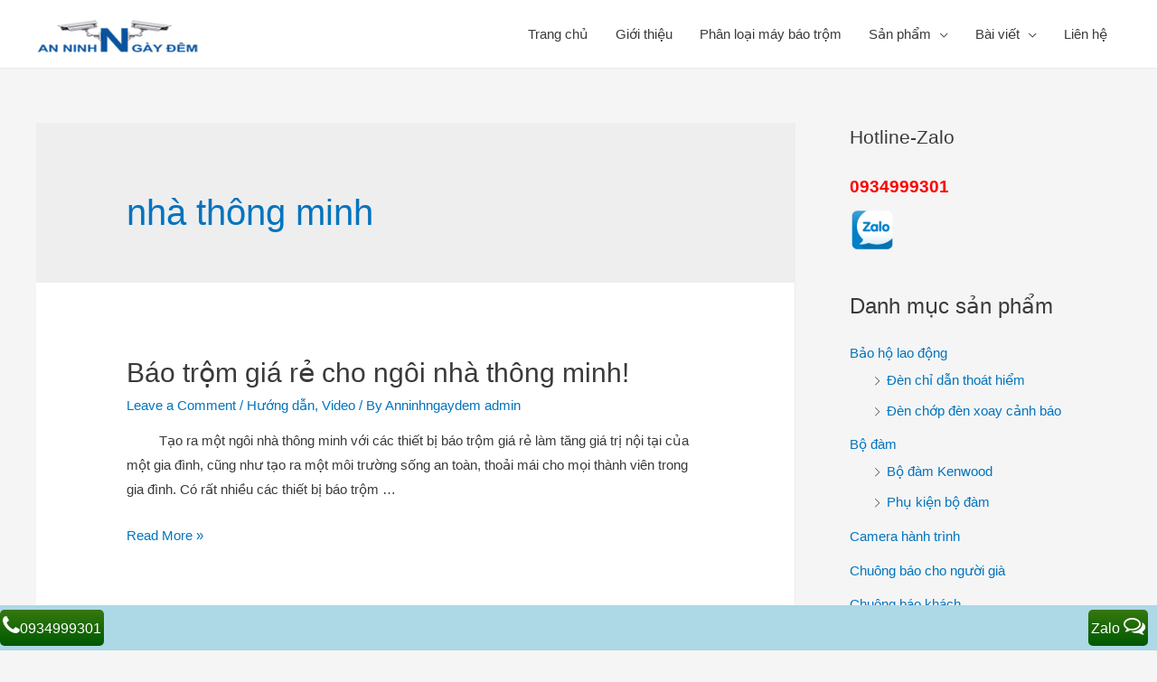

--- FILE ---
content_type: text/html; charset=UTF-8
request_url: https://anninhngaydem.com/tag/nha-thong-minh
body_size: 30413
content:
<!DOCTYPE html><html lang="vi"><head><meta charset="UTF-8"><meta name="viewport" content="width=device-width, initial-scale=1"><link rel="profile" href="https://gmpg.org/xfn/11"><meta name='robots' content='index, follow, max-image-preview:large, max-snippet:-1, max-video-preview:-1' /><title>nhà thông minh -</title><link rel="canonical" href="https://anninhngaydem.com/tag/nha-thong-minh" /><meta property="og:locale" content="vi_VN" /><meta property="og:type" content="article" /><meta property="og:title" content="nhà thông minh -" /><meta property="og:url" content="https://anninhngaydem.com/tag/nha-thong-minh" /> <script type="application/ld+json" class="yoast-schema-graph">{"@context":"https://schema.org","@graph":[{"@type":"CollectionPage","@id":"https://anninhngaydem.com/tag/nha-thong-minh","url":"https://anninhngaydem.com/tag/nha-thong-minh","name":"nhà thông minh -","isPartOf":{"@id":"https://anninhngaydem.com/#website"},"primaryImageOfPage":{"@id":"https://anninhngaydem.com/tag/nha-thong-minh#primaryimage"},"image":{"@id":"https://anninhngaydem.com/tag/nha-thong-minh#primaryimage"},"thumbnailUrl":"https://anninhngaydem.com/wp-content/uploads/2014/10/baotromgiare_zpsd0b8ee4b.jpg","breadcrumb":{"@id":"https://anninhngaydem.com/tag/nha-thong-minh#breadcrumb"},"inLanguage":"vi"},{"@type":"ImageObject","inLanguage":"vi","@id":"https://anninhngaydem.com/tag/nha-thong-minh#primaryimage","url":"https://anninhngaydem.com/wp-content/uploads/2014/10/baotromgiare_zpsd0b8ee4b.jpg","contentUrl":"https://anninhngaydem.com/wp-content/uploads/2014/10/baotromgiare_zpsd0b8ee4b.jpg","width":732,"height":298},{"@type":"BreadcrumbList","@id":"https://anninhngaydem.com/tag/nha-thong-minh#breadcrumb","itemListElement":[{"@type":"ListItem","position":1,"name":"Home","item":"https://anninhngaydem.com/"},{"@type":"ListItem","position":2,"name":"nhà thông minh"}]},{"@type":"WebSite","@id":"https://anninhngaydem.com/#website","url":"https://anninhngaydem.com/","name":"","description":"Báo động chống trộm-Chuông cửa-Thiết bị thông minh","publisher":{"@id":"https://anninhngaydem.com/#organization"},"potentialAction":[{"@type":"SearchAction","target":{"@type":"EntryPoint","urlTemplate":"https://anninhngaydem.com/?s={search_term_string}"},"query-input":"required name=search_term_string"}],"inLanguage":"vi"},{"@type":"Organization","@id":"https://anninhngaydem.com/#organization","name":"Anninhngaydem.com","url":"https://anninhngaydem.com/","logo":{"@type":"ImageObject","inLanguage":"vi","@id":"https://anninhngaydem.com/#/schema/logo/image/","url":"https://anninhngaydem.com/wp-content/uploads/2014/08/logo-hinh-2-cam-230x58-chuan.png","contentUrl":"https://anninhngaydem.com/wp-content/uploads/2014/08/logo-hinh-2-cam-230x58-chuan.png","width":230,"height":58,"caption":"Anninhngaydem.com"},"image":{"@id":"https://anninhngaydem.com/#/schema/logo/image/"},"sameAs":["https://www.facebook.com/anninhngaydem2000/"]}]}</script> <link rel='dns-prefetch' href='//maxcdn.bootstrapcdn.com' /><link rel='dns-prefetch' href='//s.w.org' /><link rel="alternate" type="application/rss+xml" title="Dòng thông tin  &raquo;" href="https://anninhngaydem.com/feed" /><link rel="alternate" type="application/rss+xml" title="Dòng phản hồi  &raquo;" href="https://anninhngaydem.com/comments/feed" /><link rel="alternate" type="application/rss+xml" title="Dòng thông tin cho Thẻ  &raquo; nhà thông minh" href="https://anninhngaydem.com/tag/nha-thong-minh/feed" /> <script defer src="[data-uri]"></script> <style>img.wp-smiley,
img.emoji {
	display: inline !important;
	border: none !important;
	box-shadow: none !important;
	height: 1em !important;
	width: 1em !important;
	margin: 0 0.07em !important;
	vertical-align: -0.1em !important;
	background: none !important;
	padding: 0 !important;
}</style><link rel='stylesheet' id='wp-customer-reviews-3-frontend-css'  href='https://anninhngaydem.com/wp-content/cache/autoptimize/css/autoptimize_single_fd6a2e752afd9088dee2ce22080bead9.css' media='all' /><link rel='stylesheet' id='astra-theme-css-css'  href='https://anninhngaydem.com/wp-content/themes/astra/assets/css/minified/style.min.css' media='all' /><style id='astra-theme-css-inline-css'>html{font-size:93.75%;}a,.page-title{color:#0274be;}a:hover,a:focus{color:#3a3a3a;}body,button,input,select,textarea,.ast-button,.ast-custom-button{font-family:-apple-system,BlinkMacSystemFont,Segoe UI,Roboto,Oxygen-Sans,Ubuntu,Cantarell,Helvetica Neue,sans-serif;font-weight:inherit;font-size:15px;font-size:1rem;}blockquote{color:#000000;}.site-title{font-size:35px;font-size:2.3333333333333rem;}header .custom-logo-link img{max-width:180px;}.astra-logo-svg{width:180px;}.ast-archive-description .ast-archive-title{font-size:40px;font-size:2.6666666666667rem;}.site-header .site-description{font-size:15px;font-size:1rem;}.entry-title{font-size:30px;font-size:2rem;}h1,.entry-content h1{font-size:40px;font-size:2.6666666666667rem;}h2,.entry-content h2{font-size:30px;font-size:2rem;}h3,.entry-content h3{font-size:25px;font-size:1.6666666666667rem;}h4,.entry-content h4{font-size:20px;font-size:1.3333333333333rem;}h5,.entry-content h5{font-size:18px;font-size:1.2rem;}h6,.entry-content h6{font-size:15px;font-size:1rem;}.ast-single-post .entry-title,.page-title{font-size:30px;font-size:2rem;}::selection{background-color:#0274be;color:#ffffff;}body,h1,.entry-title a,.entry-content h1,h2,.entry-content h2,h3,.entry-content h3,h4,.entry-content h4,h5,.entry-content h5,h6,.entry-content h6{color:#3a3a3a;}.tagcloud a:hover,.tagcloud a:focus,.tagcloud a.current-item{color:#ffffff;border-color:#0274be;background-color:#0274be;}input:focus,input[type="text"]:focus,input[type="email"]:focus,input[type="url"]:focus,input[type="password"]:focus,input[type="reset"]:focus,input[type="search"]:focus,textarea:focus{border-color:#0274be;}input[type="radio"]:checked,input[type=reset],input[type="checkbox"]:checked,input[type="checkbox"]:hover:checked,input[type="checkbox"]:focus:checked,input[type=range]::-webkit-slider-thumb{border-color:#0274be;background-color:#0274be;box-shadow:none;}.site-footer a:hover + .post-count,.site-footer a:focus + .post-count{background:#0274be;border-color:#0274be;}.single .nav-links .nav-previous,.single .nav-links .nav-next{color:#0274be;}.entry-meta,.entry-meta *{line-height:1.45;color:#0274be;}.entry-meta a:hover,.entry-meta a:hover *,.entry-meta a:focus,.entry-meta a:focus *,.page-links > .page-link,.page-links .page-link:hover,.post-navigation a:hover{color:#3a3a3a;}.widget-title{font-size:21px;font-size:1.4rem;color:#3a3a3a;}#cat option,.secondary .calendar_wrap thead a,.secondary .calendar_wrap thead a:visited{color:#0274be;}.secondary .calendar_wrap #today,.ast-progress-val span{background:#0274be;}.secondary a:hover + .post-count,.secondary a:focus + .post-count{background:#0274be;border-color:#0274be;}.calendar_wrap #today > a{color:#ffffff;}.page-links .page-link,.single .post-navigation a{color:#0274be;}#secondary,#secondary button,#secondary input,#secondary select,#secondary textarea{font-size:15px;font-size:1rem;}.main-header-menu .menu-link,.ast-header-custom-item a{color:#3a3a3a;}.main-header-menu .menu-item:hover > .menu-link,.main-header-menu .menu-item:hover > .ast-menu-toggle,.main-header-menu .ast-masthead-custom-menu-items a:hover,.main-header-menu .menu-item.focus > .menu-link,.main-header-menu .menu-item.focus > .ast-menu-toggle,.main-header-menu .current-menu-item > .menu-link,.main-header-menu .current-menu-ancestor > .menu-link,.main-header-menu .current-menu-item > .ast-menu-toggle,.main-header-menu .current-menu-ancestor > .ast-menu-toggle{color:#0274be;}.ast-header-break-point .ast-mobile-menu-buttons-minimal.menu-toggle{background:transparent;color:#0274be;}.ast-header-break-point .ast-mobile-menu-buttons-outline.menu-toggle{background:transparent;border:1px solid #0274be;color:#0274be;}.ast-header-break-point .ast-mobile-menu-buttons-fill.menu-toggle{background:#0274be;}#secondary {margin: 4em 0 2.5em;word-break: break-word;line-height: 2;}#secondary li {margin-bottom: 0.25em;}#secondary li:last-child {margin-bottom: 0;}@media (max-width: 768px) {.js_active .ast-plain-container.ast-single-post #secondary {margin-top: 1.5em;}}.ast-separate-container.ast-two-container #secondary .widget {background-color: #fff;padding: 2em;margin-bottom: 2em;}@media (min-width: 993px) {.ast-left-sidebar #secondary {padding-right: 60px;}.ast-right-sidebar #secondary {padding-left: 60px;}}@media (max-width: 993px) {.ast-right-sidebar #secondary {padding-left: 30px;}.ast-left-sidebar #secondary {padding-right: 30px;}}.footer-adv .footer-adv-overlay{border-top-style:solid;border-top-color:#7a7a7a;}.wp-block-buttons.aligncenter{justify-content:center;}@media (max-width:782px){.entry-content .wp-block-columns .wp-block-column{margin-left:0px;}}@media (max-width:768px){.ast-separate-container .ast-article-post,.ast-separate-container .ast-article-single{padding:1.5em 2.14em;}.ast-separate-container #primary,.ast-separate-container #secondary{padding:1.5em 0;}#primary,#secondary{padding:1.5em 0;margin:0;}.ast-left-sidebar #content > .ast-container{display:flex;flex-direction:column-reverse;width:100%;}.ast-author-box img.avatar{margin:20px 0 0 0;}}@media (max-width:768px){#secondary.secondary,.ast-separate-container #secondary{padding-top:0;}.ast-separate-container.ast-right-sidebar #secondary{padding-left:1em;padding-right:1em;}.ast-separate-container.ast-two-container #secondary{padding-left:0;padding-right:0;}.ast-page-builder-template .entry-header #secondary{margin-top:1.5em;}.ast-page-builder-template #secondary{margin-top:1.5em;}.ast-separate-container.ast-two-container #secondary .widget{margin-bottom:1.5em;padding-left:1em;padding-right:1em;}.ast-separate-container.ast-right-sidebar #secondary,.ast-separate-container.ast-left-sidebar #secondary{border:0;margin-left:auto;margin-right:auto;}.ast-separate-container.ast-two-container #secondary .widget:last-child{margin-bottom:0;}}@media (max-width:768px){.ast-right-sidebar #primary{padding-right:0;}.ast-page-builder-template.ast-left-sidebar #secondary,.ast-page-builder-template.ast-right-sidebar #secondary{padding-right:20px;padding-left:20px;}.ast-right-sidebar #secondary,.ast-left-sidebar #primary{padding-left:0;}.ast-left-sidebar #secondary{padding-right:0;}}@media (min-width:769px){.ast-separate-container.ast-right-sidebar #primary,.ast-separate-container.ast-left-sidebar #primary{border:0;}.search-no-results.ast-separate-container #primary{margin-bottom:4em;}}@media (min-width:769px){.ast-right-sidebar #primary{border-right:1px solid #eee;}.ast-left-sidebar #primary{border-left:1px solid #eee;}.ast-right-sidebar #secondary{border-left:1px solid #eee;margin-left:-1px;}.ast-left-sidebar #secondary{border-right:1px solid #eee;margin-right:-1px;}.ast-separate-container.ast-two-container.ast-right-sidebar #secondary{padding-left:30px;padding-right:0;}.ast-separate-container.ast-two-container.ast-left-sidebar #secondary{padding-right:30px;padding-left:0;}}.menu-toggle,button,.ast-button,.ast-custom-button,.button,input#submit,input[type="button"],input[type="submit"],input[type="reset"]{color:#ffffff;border-color:#0274be;background-color:#0274be;border-radius:2px;padding-top:10px;padding-right:40px;padding-bottom:10px;padding-left:40px;font-family:inherit;font-weight:inherit;}button:focus,.menu-toggle:hover,button:hover,.ast-button:hover,.ast-custom-button:hover .button:hover,.ast-custom-button:hover,input[type=reset]:hover,input[type=reset]:focus,input#submit:hover,input#submit:focus,input[type="button"]:hover,input[type="button"]:focus,input[type="submit"]:hover,input[type="submit"]:focus{color:#ffffff;background-color:#3a3a3a;border-color:#3a3a3a;}@media (min-width:544px){.ast-container{max-width:100%;}}@media (max-width:544px){.ast-separate-container .ast-article-post,.ast-separate-container .ast-article-single,.ast-separate-container .comments-title,.ast-separate-container .ast-archive-description{padding:1.5em 1em;}.ast-separate-container #content .ast-container{padding-left:0.54em;padding-right:0.54em;}.ast-separate-container .ast-comment-list li.depth-1{padding:1.5em 1em;margin-bottom:1.5em;}.ast-separate-container .ast-comment-list .bypostauthor{padding:.5em;}.ast-search-menu-icon.ast-dropdown-active .search-field{width:170px;}}@media (max-width:768px){.ast-mobile-header-stack .main-header-bar .ast-search-menu-icon{display:inline-block;}.ast-header-break-point.ast-header-custom-item-outside .ast-mobile-header-stack .main-header-bar .ast-search-icon{margin:0;}.ast-comment-avatar-wrap img{max-width:2.5em;}.ast-separate-container .ast-comment-list li.depth-1{padding:1.5em 2.14em;}.ast-separate-container .comment-respond{padding:2em 2.14em;}.ast-comment-meta{padding:0 1.8888em 1.3333em;}}@media (max-width:768px){.ast-archive-description .ast-archive-title{font-size:40px;}.entry-title{font-size:30px;}h1,.entry-content h1{font-size:30px;}h2,.entry-content h2{font-size:25px;}h3,.entry-content h3{font-size:20px;}.ast-single-post .entry-title,.page-title{font-size:30px;}}@media (max-width:544px){.ast-archive-description .ast-archive-title{font-size:40px;}.entry-title{font-size:30px;}h1,.entry-content h1{font-size:30px;}h2,.entry-content h2{font-size:25px;}h3,.entry-content h3{font-size:20px;}.ast-single-post .entry-title,.page-title{font-size:30px;}}@media (max-width:768px){html{font-size:85.5%;}}@media (max-width:544px){html{font-size:85.5%;}}@media (min-width:769px){.ast-container{max-width:1240px;}}@font-face {font-family: "Astra";src: url(https://anninhngaydem.com/wp-content/themes/astra/assets/fonts/astra.woff) format("woff"),url(https://anninhngaydem.com/wp-content/themes/astra/assets/fonts/astra.ttf) format("truetype"),url(https://anninhngaydem.com/wp-content/themes/astra/assets/fonts/astra.svg#astra) format("svg");font-weight: normal;font-style: normal;font-display: fallback;}@media (max-width:921px) {.main-header-bar .main-header-bar-navigation{display:none;}}.ast-desktop .main-header-menu.submenu-with-border .sub-menu,.ast-desktop .main-header-menu.submenu-with-border .astra-full-megamenu-wrapper{border-color:#0274be;}.ast-desktop .main-header-menu.submenu-with-border .sub-menu{border-top-width:2px;border-right-width:0px;border-left-width:0px;border-bottom-width:0px;border-style:solid;}.ast-desktop .main-header-menu.submenu-with-border .sub-menu .sub-menu{top:-2px;}.ast-desktop .main-header-menu.submenu-with-border .sub-menu .menu-link,.ast-desktop .main-header-menu.submenu-with-border .children .menu-link{border-bottom-width:0px;border-style:solid;border-color:#eaeaea;}@media (min-width:769px){.main-header-menu .sub-menu .menu-item.ast-left-align-sub-menu:hover > .sub-menu,.main-header-menu .sub-menu .menu-item.ast-left-align-sub-menu.focus > .sub-menu{margin-left:-0px;}}.ast-breadcrumbs .trail-browse,.ast-breadcrumbs .trail-items,.ast-breadcrumbs .trail-items li{display:inline-block;margin:0;padding:0;border:none;background:inherit;text-indent:0;}.ast-breadcrumbs .trail-browse{font-size:inherit;font-style:inherit;font-weight:inherit;color:inherit;}.ast-breadcrumbs .trail-items{list-style:none;}.trail-items li::after{padding:0 0.3em;content:"\00bb";}.trail-items li:last-of-type::after{display:none;}.ast-header-break-point .main-header-bar{border-bottom-width:1px;}@media (min-width:769px){.main-header-bar{border-bottom-width:1px;}}@media (min-width:769px){#primary{width:70%;}#secondary{width:30%;}}.ast-safari-browser-less-than-11 .main-header-menu .menu-item, .ast-safari-browser-less-than-11 .main-header-bar .ast-masthead-custom-menu-items{display:block;}.main-header-menu .menu-item, #astra-footer-menu .menu-item, .main-header-bar .ast-masthead-custom-menu-items{-js-display:flex;display:flex;-webkit-box-pack:center;-webkit-justify-content:center;-moz-box-pack:center;-ms-flex-pack:center;justify-content:center;-webkit-box-orient:vertical;-webkit-box-direction:normal;-webkit-flex-direction:column;-moz-box-orient:vertical;-moz-box-direction:normal;-ms-flex-direction:column;flex-direction:column;}.main-header-menu > .menu-item > .menu-link, #astra-footer-menu > .menu-item > .menu-link,{height:100%;-webkit-box-align:center;-webkit-align-items:center;-moz-box-align:center;-ms-flex-align:center;align-items:center;-js-display:flex;display:flex;}.ast-primary-menu-disabled .main-header-bar .ast-masthead-custom-menu-items{flex:unset;}.header-main-layout-1 .ast-flex.main-header-container, .header-main-layout-3 .ast-flex.main-header-container{-webkit-align-content:center;-ms-flex-line-pack:center;align-content:center;-webkit-box-align:center;-webkit-align-items:center;-moz-box-align:center;-ms-flex-align:center;align-items:center;}.main-header-menu .sub-menu .menu-item.menu-item-has-children > .menu-link:after{position:absolute;right:1em;top:50%;transform:translate(0,-50%) rotate(270deg);}.ast-header-break-point .main-header-bar .main-header-bar-navigation .page_item_has_children > .ast-menu-toggle::before, .ast-header-break-point .main-header-bar .main-header-bar-navigation .menu-item-has-children > .ast-menu-toggle::before, .ast-mobile-popup-drawer .main-header-bar-navigation .menu-item-has-children>.ast-menu-toggle::before, .ast-header-break-point .ast-mobile-header-wrap .main-header-bar-navigation .menu-item-has-children > .ast-menu-toggle::before{font-weight:bold;content:"\e900";font-family:Astra;text-decoration:inherit;display:inline-block;}.ast-header-break-point .main-navigation ul.sub-menu .menu-item .menu-link:before{content:"\e900";font-family:Astra;font-size:.65em;text-decoration:inherit;display:inline-block;transform:translate(0, -2px) rotateZ(270deg);margin-right:5px;}.widget_search .search-form:after{font-family:Astra;font-size:1.2em;font-weight:normal;content:"\e8b6";position:absolute;top:50%;right:15px;transform:translate(0, -50%);}.astra-search-icon::before{content:"\e8b6";font-family:Astra;font-style:normal;font-weight:normal;text-decoration:inherit;text-align:center;-webkit-font-smoothing:antialiased;-moz-osx-font-smoothing:grayscale;}.main-header-bar .main-header-bar-navigation .page_item_has_children > a:after, .main-header-bar .main-header-bar-navigation .menu-item-has-children > a:after, .site-header-focus-item .main-header-bar-navigation .menu-item-has-children > .menu-link:after{content:"\e900";display:inline-block;font-family:Astra;font-size:.6rem;font-weight:bold;text-rendering:auto;-webkit-font-smoothing:antialiased;-moz-osx-font-smoothing:grayscale;margin-left:10px;line-height:normal;}.ast-mobile-popup-drawer .main-header-bar-navigation .ast-submenu-expanded>.ast-menu-toggle::before{transform:rotateX(180deg);}.ast-header-break-point .main-header-bar-navigation .menu-item-has-children > .menu-link:after{display:none;}</style><link rel='stylesheet' id='astra-menu-animation-css'  href='https://anninhngaydem.com/wp-content/themes/astra/assets/css/minified/menu-animation.min.css' media='all' /><link rel='stylesheet' id='wp-block-library-css'  href='https://anninhngaydem.com/wp-includes/css/dist/block-library/style.min.css' media='all' /><link rel='stylesheet' id='wc-blocks-vendors-style-css'  href='https://anninhngaydem.com/wp-content/cache/autoptimize/css/autoptimize_single_27a91498e22d4778e559dd13a12c6ab6.css' media='all' /><link rel='stylesheet' id='wc-blocks-style-css'  href='https://anninhngaydem.com/wp-content/cache/autoptimize/css/autoptimize_single_1f7f24d802dda3c86486d768519911d4.css' media='all' /><style id='global-styles-inline-css'>body{--wp--preset--color--black: #000000;--wp--preset--color--cyan-bluish-gray: #abb8c3;--wp--preset--color--white: #ffffff;--wp--preset--color--pale-pink: #f78da7;--wp--preset--color--vivid-red: #cf2e2e;--wp--preset--color--luminous-vivid-orange: #ff6900;--wp--preset--color--luminous-vivid-amber: #fcb900;--wp--preset--color--light-green-cyan: #7bdcb5;--wp--preset--color--vivid-green-cyan: #00d084;--wp--preset--color--pale-cyan-blue: #8ed1fc;--wp--preset--color--vivid-cyan-blue: #0693e3;--wp--preset--color--vivid-purple: #9b51e0;--wp--preset--gradient--vivid-cyan-blue-to-vivid-purple: linear-gradient(135deg,rgba(6,147,227,1) 0%,rgb(155,81,224) 100%);--wp--preset--gradient--light-green-cyan-to-vivid-green-cyan: linear-gradient(135deg,rgb(122,220,180) 0%,rgb(0,208,130) 100%);--wp--preset--gradient--luminous-vivid-amber-to-luminous-vivid-orange: linear-gradient(135deg,rgba(252,185,0,1) 0%,rgba(255,105,0,1) 100%);--wp--preset--gradient--luminous-vivid-orange-to-vivid-red: linear-gradient(135deg,rgba(255,105,0,1) 0%,rgb(207,46,46) 100%);--wp--preset--gradient--very-light-gray-to-cyan-bluish-gray: linear-gradient(135deg,rgb(238,238,238) 0%,rgb(169,184,195) 100%);--wp--preset--gradient--cool-to-warm-spectrum: linear-gradient(135deg,rgb(74,234,220) 0%,rgb(151,120,209) 20%,rgb(207,42,186) 40%,rgb(238,44,130) 60%,rgb(251,105,98) 80%,rgb(254,248,76) 100%);--wp--preset--gradient--blush-light-purple: linear-gradient(135deg,rgb(255,206,236) 0%,rgb(152,150,240) 100%);--wp--preset--gradient--blush-bordeaux: linear-gradient(135deg,rgb(254,205,165) 0%,rgb(254,45,45) 50%,rgb(107,0,62) 100%);--wp--preset--gradient--luminous-dusk: linear-gradient(135deg,rgb(255,203,112) 0%,rgb(199,81,192) 50%,rgb(65,88,208) 100%);--wp--preset--gradient--pale-ocean: linear-gradient(135deg,rgb(255,245,203) 0%,rgb(182,227,212) 50%,rgb(51,167,181) 100%);--wp--preset--gradient--electric-grass: linear-gradient(135deg,rgb(202,248,128) 0%,rgb(113,206,126) 100%);--wp--preset--gradient--midnight: linear-gradient(135deg,rgb(2,3,129) 0%,rgb(40,116,252) 100%);--wp--preset--duotone--dark-grayscale: url('#wp-duotone-dark-grayscale');--wp--preset--duotone--grayscale: url('#wp-duotone-grayscale');--wp--preset--duotone--purple-yellow: url('#wp-duotone-purple-yellow');--wp--preset--duotone--blue-red: url('#wp-duotone-blue-red');--wp--preset--duotone--midnight: url('#wp-duotone-midnight');--wp--preset--duotone--magenta-yellow: url('#wp-duotone-magenta-yellow');--wp--preset--duotone--purple-green: url('#wp-duotone-purple-green');--wp--preset--duotone--blue-orange: url('#wp-duotone-blue-orange');--wp--preset--font-size--small: 13px;--wp--preset--font-size--medium: 20px;--wp--preset--font-size--large: 36px;--wp--preset--font-size--x-large: 42px;}.has-black-color{color: var(--wp--preset--color--black) !important;}.has-cyan-bluish-gray-color{color: var(--wp--preset--color--cyan-bluish-gray) !important;}.has-white-color{color: var(--wp--preset--color--white) !important;}.has-pale-pink-color{color: var(--wp--preset--color--pale-pink) !important;}.has-vivid-red-color{color: var(--wp--preset--color--vivid-red) !important;}.has-luminous-vivid-orange-color{color: var(--wp--preset--color--luminous-vivid-orange) !important;}.has-luminous-vivid-amber-color{color: var(--wp--preset--color--luminous-vivid-amber) !important;}.has-light-green-cyan-color{color: var(--wp--preset--color--light-green-cyan) !important;}.has-vivid-green-cyan-color{color: var(--wp--preset--color--vivid-green-cyan) !important;}.has-pale-cyan-blue-color{color: var(--wp--preset--color--pale-cyan-blue) !important;}.has-vivid-cyan-blue-color{color: var(--wp--preset--color--vivid-cyan-blue) !important;}.has-vivid-purple-color{color: var(--wp--preset--color--vivid-purple) !important;}.has-black-background-color{background-color: var(--wp--preset--color--black) !important;}.has-cyan-bluish-gray-background-color{background-color: var(--wp--preset--color--cyan-bluish-gray) !important;}.has-white-background-color{background-color: var(--wp--preset--color--white) !important;}.has-pale-pink-background-color{background-color: var(--wp--preset--color--pale-pink) !important;}.has-vivid-red-background-color{background-color: var(--wp--preset--color--vivid-red) !important;}.has-luminous-vivid-orange-background-color{background-color: var(--wp--preset--color--luminous-vivid-orange) !important;}.has-luminous-vivid-amber-background-color{background-color: var(--wp--preset--color--luminous-vivid-amber) !important;}.has-light-green-cyan-background-color{background-color: var(--wp--preset--color--light-green-cyan) !important;}.has-vivid-green-cyan-background-color{background-color: var(--wp--preset--color--vivid-green-cyan) !important;}.has-pale-cyan-blue-background-color{background-color: var(--wp--preset--color--pale-cyan-blue) !important;}.has-vivid-cyan-blue-background-color{background-color: var(--wp--preset--color--vivid-cyan-blue) !important;}.has-vivid-purple-background-color{background-color: var(--wp--preset--color--vivid-purple) !important;}.has-black-border-color{border-color: var(--wp--preset--color--black) !important;}.has-cyan-bluish-gray-border-color{border-color: var(--wp--preset--color--cyan-bluish-gray) !important;}.has-white-border-color{border-color: var(--wp--preset--color--white) !important;}.has-pale-pink-border-color{border-color: var(--wp--preset--color--pale-pink) !important;}.has-vivid-red-border-color{border-color: var(--wp--preset--color--vivid-red) !important;}.has-luminous-vivid-orange-border-color{border-color: var(--wp--preset--color--luminous-vivid-orange) !important;}.has-luminous-vivid-amber-border-color{border-color: var(--wp--preset--color--luminous-vivid-amber) !important;}.has-light-green-cyan-border-color{border-color: var(--wp--preset--color--light-green-cyan) !important;}.has-vivid-green-cyan-border-color{border-color: var(--wp--preset--color--vivid-green-cyan) !important;}.has-pale-cyan-blue-border-color{border-color: var(--wp--preset--color--pale-cyan-blue) !important;}.has-vivid-cyan-blue-border-color{border-color: var(--wp--preset--color--vivid-cyan-blue) !important;}.has-vivid-purple-border-color{border-color: var(--wp--preset--color--vivid-purple) !important;}.has-vivid-cyan-blue-to-vivid-purple-gradient-background{background: var(--wp--preset--gradient--vivid-cyan-blue-to-vivid-purple) !important;}.has-light-green-cyan-to-vivid-green-cyan-gradient-background{background: var(--wp--preset--gradient--light-green-cyan-to-vivid-green-cyan) !important;}.has-luminous-vivid-amber-to-luminous-vivid-orange-gradient-background{background: var(--wp--preset--gradient--luminous-vivid-amber-to-luminous-vivid-orange) !important;}.has-luminous-vivid-orange-to-vivid-red-gradient-background{background: var(--wp--preset--gradient--luminous-vivid-orange-to-vivid-red) !important;}.has-very-light-gray-to-cyan-bluish-gray-gradient-background{background: var(--wp--preset--gradient--very-light-gray-to-cyan-bluish-gray) !important;}.has-cool-to-warm-spectrum-gradient-background{background: var(--wp--preset--gradient--cool-to-warm-spectrum) !important;}.has-blush-light-purple-gradient-background{background: var(--wp--preset--gradient--blush-light-purple) !important;}.has-blush-bordeaux-gradient-background{background: var(--wp--preset--gradient--blush-bordeaux) !important;}.has-luminous-dusk-gradient-background{background: var(--wp--preset--gradient--luminous-dusk) !important;}.has-pale-ocean-gradient-background{background: var(--wp--preset--gradient--pale-ocean) !important;}.has-electric-grass-gradient-background{background: var(--wp--preset--gradient--electric-grass) !important;}.has-midnight-gradient-background{background: var(--wp--preset--gradient--midnight) !important;}.has-small-font-size{font-size: var(--wp--preset--font-size--small) !important;}.has-medium-font-size{font-size: var(--wp--preset--font-size--medium) !important;}.has-large-font-size{font-size: var(--wp--preset--font-size--large) !important;}.has-x-large-font-size{font-size: var(--wp--preset--font-size--x-large) !important;}</style><link rel='stylesheet' id='kk-star-ratings-css'  href='https://anninhngaydem.com/wp-content/plugins/kk-star-ratings/src/core/public/css/kk-star-ratings.min.css' media='all' /><style id='responsive-menu-inline-css'>/** This file is major component of this plugin so please don't try to edit here. */
#rmp_menu_trigger-4534 {
  width: 40px;
  height: 40px;
  position: fixed;
  top: 85px;
  border-radius: 5px;
  display: none;
  text-decoration: none;
  right: 5%;
  background: #3b5998;
  transition: transform 0.5s, background-color 0.5s;
}
#rmp_menu_trigger-4534:hover, #rmp_menu_trigger-4534:focus {
  background: #3b5998;
  text-decoration: unset;
}
#rmp_menu_trigger-4534.is-active {
  background: #3b5998;
}
#rmp_menu_trigger-4534 .rmp-trigger-box {
  width: 25px;
  color: #ffffff;
}
#rmp_menu_trigger-4534 .rmp-trigger-icon-active, #rmp_menu_trigger-4534 .rmp-trigger-text-open {
  display: none;
}
#rmp_menu_trigger-4534.is-active .rmp-trigger-icon-active, #rmp_menu_trigger-4534.is-active .rmp-trigger-text-open {
  display: inline;
}
#rmp_menu_trigger-4534.is-active .rmp-trigger-icon-inactive, #rmp_menu_trigger-4534.is-active .rmp-trigger-text {
  display: none;
}
#rmp_menu_trigger-4534 .rmp-trigger-label {
  color: #ffffff;
  pointer-events: none;
  line-height: 13px;
  font-family: inherit;
  font-size: 14px;
  display: inline;
  text-transform: inherit;
}
#rmp_menu_trigger-4534 .rmp-trigger-label.rmp-trigger-label-top {
  display: block;
  margin-bottom: 12px;
}
#rmp_menu_trigger-4534 .rmp-trigger-label.rmp-trigger-label-bottom {
  display: block;
  margin-top: 12px;
}
#rmp_menu_trigger-4534 .responsive-menu-pro-inner {
  display: block;
}
#rmp_menu_trigger-4534 .responsive-menu-pro-inner, #rmp_menu_trigger-4534 .responsive-menu-pro-inner::before, #rmp_menu_trigger-4534 .responsive-menu-pro-inner::after {
  width: 25px;
  height: 3px;
  background-color: #ffffff;
  border-radius: 4px;
  position: absolute;
}
#rmp_menu_trigger-4534.is-active .responsive-menu-pro-inner, #rmp_menu_trigger-4534.is-active .responsive-menu-pro-inner::before, #rmp_menu_trigger-4534.is-active .responsive-menu-pro-inner::after {
  background-color: #ffffff;
}
#rmp_menu_trigger-4534:hover .responsive-menu-pro-inner, #rmp_menu_trigger-4534:hover .responsive-menu-pro-inner::before, #rmp_menu_trigger-4534:hover .responsive-menu-pro-inner::after {
  background-color: #ffffff;
}
/* Hamburger menu styling */
@media screen and (max-width: 1024px) {
  /** Menu Title Style */
  /** Menu Additional Content Style */
  #rmp_menu_trigger-4534 {
    display: block;
  }
  #rmp-container-4534 {
    position: fixed;
    top: 0;
    margin: 0;
    transition: transform 0.5s;
    overflow: auto;
    display: block;
    width: 75%;
    background-color: #212121;
    background-image: url("");
    height: 100%;
    left: 0;
    padding-top: 0px;
    padding-left: 0px;
    padding-bottom: 0px;
    padding-right: 0px;
  }
  #rmp-menu-wrap-4534 {
    padding-top: 0px;
    padding-left: 0px;
    padding-bottom: 0px;
    padding-right: 0px;
    background-color: #212121;
  }
  #rmp-menu-wrap-4534 .rmp-menu, #rmp-menu-wrap-4534 .rmp-submenu {
    width: 100%;
    box-sizing: border-box;
    margin: 0;
    padding: 0;
  }
  #rmp-menu-wrap-4534 .rmp-submenu-depth-1 .rmp-menu-item-link {
    padding-left: 10%;
  }
  #rmp-menu-wrap-4534 .rmp-submenu-depth-2 .rmp-menu-item-link {
    padding-left: 15%;
  }
  #rmp-menu-wrap-4534 .rmp-submenu-depth-3 .rmp-menu-item-link {
    padding-left: 20%;
  }
  #rmp-menu-wrap-4534 .rmp-submenu-depth-4 .rmp-menu-item-link {
    padding-left: 25%;
  }
  #rmp-menu-wrap-4534 .rmp-submenu.rmp-submenu-open {
    display: block;
  }
  #rmp-menu-wrap-4534 .rmp-menu-item {
    width: 100%;
    list-style: none;
    margin: 0;
  }
  #rmp-menu-wrap-4534 .rmp-menu-item-link {
    height: 40px;
    line-height: 40px;
    font-size: 13px;
    border-bottom: 1px solid #212121;
    font-family: inherit;
    color: #ffffff;
    text-align: left;
    background-color: #212121;
    font-weight: normal;
    letter-spacing: 0px;
    display: block;
    width: 100%;
    text-decoration: none;
    position: relative;
    overflow: hidden;
    transition: background-color 0.5s, border-color 0.5s, 0.5s;
    padding: 0 5%;
    padding-right: 50px;
  }
  #rmp-menu-wrap-4534 .rmp-menu-item-link:after, #rmp-menu-wrap-4534 .rmp-menu-item-link:before {
    display: none;
  }
  #rmp-menu-wrap-4534 .rmp-menu-item-link:hover {
    color: #ffffff;
    border-color: #212121;
    background-color: #3f3f3f;
  }
  #rmp-menu-wrap-4534 .rmp-menu-item-link:focus {
    outline: none;
    border-color: unset;
    box-shadow: unset;
  }
  #rmp-menu-wrap-4534 .rmp-menu-item-link .rmp-font-icon {
    height: 40px;
    line-height: 40px;
    margin-right: 10px;
    font-size: 13px;
  }
  #rmp-menu-wrap-4534 .rmp-menu-current-item .rmp-menu-item-link {
    color: #ffffff;
    border-color: #212121;
    background-color: #212121;
  }
  #rmp-menu-wrap-4534 .rmp-menu-current-item .rmp-menu-item-link:hover {
    color: #ffffff;
    border-color: #3f3f3f;
    background-color: #3f3f3f;
  }
  #rmp-menu-wrap-4534 .rmp-menu-subarrow {
    position: absolute;
    top: 0;
    bottom: 0;
    text-align: center;
    overflow: hidden;
    background-size: cover;
    overflow: hidden;
    right: 0;
    border-left-style: solid;
    border-left-color: #212121;
    border-left-width: 1px;
    height: 39px;
    width: 40px;
    color: #ffffff;
    background-color: #212121;
  }
  #rmp-menu-wrap-4534 .rmp-menu-subarrow:hover {
    color: #ffffff;
    border-color: #3f3f3f;
    background-color: #3f3f3f;
  }
  #rmp-menu-wrap-4534 .rmp-menu-subarrow .rmp-font-icon {
    margin-right: unset;
  }
  #rmp-menu-wrap-4534 .rmp-menu-subarrow * {
    vertical-align: middle;
    line-height: 39px;
  }
  #rmp-menu-wrap-4534 .rmp-menu-subarrow-active {
    display: block;
    background-size: cover;
    color: #ffffff;
    border-color: #212121;
    background-color: #212121;
  }
  #rmp-menu-wrap-4534 .rmp-menu-subarrow-active:hover {
    color: #ffffff;
    border-color: #3f3f3f;
    background-color: #3f3f3f;
  }
  #rmp-menu-wrap-4534 .rmp-submenu {
    display: none;
  }
  #rmp-menu-wrap-4534 .rmp-submenu .rmp-menu-item-link {
    height: 40px;
    line-height: 40px;
    letter-spacing: 0px;
    font-size: 13px;
    border-bottom: 1px solid #212121;
    font-family: inherit;
    font-weight: normal;
    color: #ffffff;
    text-align: left;
    background-color: #212121;
  }
  #rmp-menu-wrap-4534 .rmp-submenu .rmp-menu-item-link:hover {
    color: #ffffff;
    border-color: #212121;
    background-color: #3f3f3f;
  }
  #rmp-menu-wrap-4534 .rmp-submenu .rmp-menu-current-item .rmp-menu-item-link {
    color: #ffffff;
    border-color: #212121;
    background-color: #212121;
  }
  #rmp-menu-wrap-4534 .rmp-submenu .rmp-menu-current-item .rmp-menu-item-link:hover {
    color: #ffffff;
    border-color: #3f3f3f;
    background-color: #3f3f3f;
  }
  #rmp-menu-wrap-4534 .rmp-submenu .rmp-menu-subarrow {
    right: 0;
    border-right: unset;
    border-left-style: solid;
    border-left-color: #212121;
    border-left-width: 1px;
    height: 39px;
    line-height: 39px;
    width: 40px;
    color: #ffffff;
    background-color: #212121;
  }
  #rmp-menu-wrap-4534 .rmp-submenu .rmp-menu-subarrow:hover {
    color: #ffffff;
    border-color: #3f3f3f;
    background-color: #3f3f3f;
  }
  #rmp-menu-wrap-4534 .rmp-submenu .rmp-menu-subarrow-active {
    color: #ffffff;
    border-color: #212121;
    background-color: #212121;
  }
  #rmp-menu-wrap-4534 .rmp-submenu .rmp-menu-subarrow-active:hover {
    color: #ffffff;
    border-color: #3f3f3f;
    background-color: #3f3f3f;
  }
  #rmp-menu-wrap-4534 .rmp-menu-item-description {
    margin: 0;
    padding: 5px 5%;
    opacity: 0.8;
    color: #ffffff;
  }
  #rmp-search-box-4534 {
    display: block;
    padding-top: 0px;
    padding-left: 5%;
    padding-bottom: 0px;
    padding-right: 5%;
  }
  #rmp-search-box-4534 .rmp-search-form {
    margin: 0;
  }
  #rmp-search-box-4534 .rmp-search-box {
    background: #ffffff;
    border: 1px solid #dadada;
    color: #333333;
    width: 100%;
    padding: 0 5%;
    border-radius: 30px;
    height: 45px;
    -webkit-appearance: none;
  }
  #rmp-search-box-4534 .rmp-search-box::placeholder {
    color: #c7c7cd;
  }
  #rmp-search-box-4534 .rmp-search-box:focus {
    background-color: #ffffff;
    outline: 2px solid #dadada;
    color: #333333;
  }
  #rmp-menu-title-4534 {
    background-color: #212121;
    color: #ffffff;
    text-align: left;
    font-size: 13px;
    padding-top: 10%;
    padding-left: 5%;
    padding-bottom: 0%;
    padding-right: 5%;
    font-weight: 400;
    transition: background-color 0.5s, border-color 0.5s, color 0.5s;
  }
  #rmp-menu-title-4534:hover {
    background-color: #212121;
    color: #ffffff;
  }
  #rmp-menu-title-4534 > a {
    color: #ffffff;
    width: 100%;
    background-color: unset;
    text-decoration: none;
  }
  #rmp-menu-title-4534 > a:hover {
    color: #ffffff;
  }
  #rmp-menu-title-4534 .rmp-font-icon {
    font-size: 13px;
  }
  #rmp-menu-additional-content-4534 {
    padding-top: 0px;
    padding-left: 5%;
    padding-bottom: 0px;
    padding-right: 5%;
    color: #ffffff;
    text-align: center;
    font-size: 16px;
  }
}
/**
This file contents common styling of menus.
*/
.rmp-container {
  display: none;
  visibility: visible;
  padding: 0px 0px 0px 0px;
  z-index: 99998;
  transition: all 0.3s;
  /** Scrolling bar in menu setting box **/
}
.rmp-container.rmp-fade-top, .rmp-container.rmp-fade-left, .rmp-container.rmp-fade-right, .rmp-container.rmp-fade-bottom {
  display: none;
}
.rmp-container.rmp-slide-left, .rmp-container.rmp-push-left {
  transform: translateX(-100%);
  -ms-transform: translateX(-100%);
  -webkit-transform: translateX(-100%);
  -moz-transform: translateX(-100%);
}
.rmp-container.rmp-slide-left.rmp-menu-open, .rmp-container.rmp-push-left.rmp-menu-open {
  transform: translateX(0);
  -ms-transform: translateX(0);
  -webkit-transform: translateX(0);
  -moz-transform: translateX(0);
}
.rmp-container.rmp-slide-right, .rmp-container.rmp-push-right {
  transform: translateX(100%);
  -ms-transform: translateX(100%);
  -webkit-transform: translateX(100%);
  -moz-transform: translateX(100%);
}
.rmp-container.rmp-slide-right.rmp-menu-open, .rmp-container.rmp-push-right.rmp-menu-open {
  transform: translateX(0);
  -ms-transform: translateX(0);
  -webkit-transform: translateX(0);
  -moz-transform: translateX(0);
}
.rmp-container.rmp-slide-top, .rmp-container.rmp-push-top {
  transform: translateY(-100%);
  -ms-transform: translateY(-100%);
  -webkit-transform: translateY(-100%);
  -moz-transform: translateY(-100%);
}
.rmp-container.rmp-slide-top.rmp-menu-open, .rmp-container.rmp-push-top.rmp-menu-open {
  transform: translateY(0);
  -ms-transform: translateY(0);
  -webkit-transform: translateY(0);
  -moz-transform: translateY(0);
}
.rmp-container.rmp-slide-bottom, .rmp-container.rmp-push-bottom {
  transform: translateY(100%);
  -ms-transform: translateY(100%);
  -webkit-transform: translateY(100%);
  -moz-transform: translateY(100%);
}
.rmp-container.rmp-slide-bottom.rmp-menu-open, .rmp-container.rmp-push-bottom.rmp-menu-open {
  transform: translateX(0);
  -ms-transform: translateX(0);
  -webkit-transform: translateX(0);
  -moz-transform: translateX(0);
}
.rmp-container::-webkit-scrollbar {
  width: 0px;
}
.rmp-container ::-webkit-scrollbar-track {
  box-shadow: inset 0 0 5px transparent;
}
.rmp-container ::-webkit-scrollbar-thumb {
  background: transparent;
}
.rmp-container ::-webkit-scrollbar-thumb:hover {
  background: transparent;
}
.rmp-container .rmp-menu-wrap .rmp-menu {
  transition: none;
  border-radius: 0;
  box-shadow: none;
  background: none;
  border: 0;
  bottom: auto;
  box-sizing: border-box;
  clip: auto;
  color: #666;
  display: block;
  float: none;
  font-family: inherit;
  font-size: 14px;
  height: auto;
  left: auto;
  line-height: 1.7;
  list-style-type: none;
  margin: 0;
  min-height: auto;
  max-height: none;
  opacity: 1;
  outline: none;
  overflow: visible;
  padding: 0;
  position: relative;
  pointer-events: auto;
  right: auto;
  text-align: left;
  text-decoration: none;
  text-indent: 0;
  text-transform: none;
  transform: none;
  top: auto;
  visibility: inherit;
  width: auto;
  word-wrap: break-word;
  white-space: normal;
}
.rmp-container .rmp-menu-additional-content {
  display: block;
  word-break: break-word;
}
.rmp-container .rmp-menu-title {
  display: flex;
  flex-direction: column;
}
.rmp-container .rmp-menu-title .rmp-menu-title-image {
  max-width: 100%;
  margin-bottom: 15px;
  display: block;
  margin: auto;
  margin-bottom: 15px;
}
button.rmp_menu_trigger {
  z-index: 999999;
  overflow: hidden;
  outline: none;
  border: 0;
  display: none;
  margin: 0;
  transition: transform 0.5s, background-color 0.5s;
  padding: 0;
}
button.rmp_menu_trigger .responsive-menu-pro-inner::before, button.rmp_menu_trigger .responsive-menu-pro-inner::after {
  content: "";
  display: block;
}
button.rmp_menu_trigger .responsive-menu-pro-inner::before {
  top: 10px;
}
button.rmp_menu_trigger .responsive-menu-pro-inner::after {
  bottom: 10px;
}
button.rmp_menu_trigger .rmp-trigger-box {
  width: 40px;
  display: inline-block;
  position: relative;
  pointer-events: none;
  vertical-align: super;
}
/*  Menu Trigger Boring Animation */
.rmp-menu-trigger-boring .responsive-menu-pro-inner {
  transition-property: none;
}
.rmp-menu-trigger-boring .responsive-menu-pro-inner::after, .rmp-menu-trigger-boring .responsive-menu-pro-inner::before {
  transition-property: none;
}
.rmp-menu-trigger-boring.is-active .responsive-menu-pro-inner {
  transform: rotate(45deg);
}
.rmp-menu-trigger-boring.is-active .responsive-menu-pro-inner:before {
  top: 0;
  opacity: 0;
}
.rmp-menu-trigger-boring.is-active .responsive-menu-pro-inner:after {
  bottom: 0;
  transform: rotate(-90deg);
}</style><link rel='stylesheet' id='dashicons-css'  href='https://anninhngaydem.com/wp-includes/css/dashicons.min.css' media='all' /><link rel='stylesheet' id='bg-shce-genericons-css'  href='https://anninhngaydem.com/wp-content/cache/autoptimize/css/autoptimize_single_c7f4cf073a7571009a293bba07b1f807.css' media='all' /><link rel='stylesheet' id='bg-show-hide-css'  href='https://anninhngaydem.com/wp-content/cache/autoptimize/css/autoptimize_single_55fe2bf2f4b7316842d6ffe8f1e8004c.css' media='all' /><link rel='stylesheet' id='woocommerce-layout-css'  href='https://anninhngaydem.com/wp-content/themes/astra/assets/css/minified/compatibility/woocommerce/woocommerce-layout.min.css' media='all' /><link rel='stylesheet' id='woocommerce-smallscreen-css'  href='https://anninhngaydem.com/wp-content/themes/astra/assets/css/minified/compatibility/woocommerce/woocommerce-smallscreen.min.css' media='only screen and (max-width: 768px)' /><link rel='stylesheet' id='woocommerce-general-css'  href='https://anninhngaydem.com/wp-content/themes/astra/assets/css/minified/compatibility/woocommerce/woocommerce.min.css' media='all' /><style id='woocommerce-general-inline-css'>.woocommerce span.onsale, .wc-block-grid__product .wc-block-grid__product-onsale{background-color:#0274be;color:#ffffff;}.woocommerce a.button, .woocommerce button.button, .woocommerce .woocommerce-message a.button, .woocommerce #respond input#submit.alt, .woocommerce a.button.alt, .woocommerce button.button.alt, .woocommerce input.button.alt, .woocommerce input.button,.woocommerce input.button:disabled, .woocommerce input.button:disabled[disabled], .woocommerce input.button:disabled:hover, .woocommerce input.button:disabled[disabled]:hover, .woocommerce #respond input#submit, .woocommerce button.button.alt.disabled, .wc-block-grid__products .wc-block-grid__product .wp-block-button__link, .wc-block-grid__product-onsale{color:#ffffff;border-color:#0274be;background-color:#0274be;}.woocommerce a.button:hover, .woocommerce button.button:hover, .woocommerce .woocommerce-message a.button:hover,.woocommerce #respond input#submit:hover,.woocommerce #respond input#submit.alt:hover, .woocommerce a.button.alt:hover, .woocommerce button.button.alt:hover, .woocommerce input.button.alt:hover, .woocommerce input.button:hover, .woocommerce button.button.alt.disabled:hover, .wc-block-grid__products .wc-block-grid__product .wp-block-button__link:hover{color:#ffffff;border-color:#3a3a3a;background-color:#3a3a3a;}.woocommerce-message, .woocommerce-info{border-top-color:#0274be;}.woocommerce-message::before,.woocommerce-info::before{color:#0274be;}.woocommerce ul.products li.product .price, .woocommerce div.product p.price, .woocommerce div.product span.price, .widget_layered_nav_filters ul li.chosen a, .woocommerce-page ul.products li.product .ast-woo-product-category, .wc-layered-nav-rating a{color:#3a3a3a;}.woocommerce nav.woocommerce-pagination ul,.woocommerce nav.woocommerce-pagination ul li{border-color:#0274be;}.woocommerce nav.woocommerce-pagination ul li a:focus, .woocommerce nav.woocommerce-pagination ul li a:hover, .woocommerce nav.woocommerce-pagination ul li span.current{background:#0274be;color:#ffffff;}.woocommerce-MyAccount-navigation-link.is-active a{color:#3a3a3a;}.woocommerce .widget_price_filter .ui-slider .ui-slider-range, .woocommerce .widget_price_filter .ui-slider .ui-slider-handle{background-color:#0274be;}.woocommerce a.button, .woocommerce button.button, .woocommerce .woocommerce-message a.button, .woocommerce #respond input#submit.alt, .woocommerce a.button.alt, .woocommerce button.button.alt, .woocommerce input.button.alt, .woocommerce input.button,.woocommerce-cart table.cart td.actions .button, .woocommerce form.checkout_coupon .button, .woocommerce #respond input#submit, .wc-block-grid__products .wc-block-grid__product .wp-block-button__link{border-radius:2px;padding-top:10px;padding-right:40px;padding-bottom:10px;padding-left:40px;}.woocommerce .star-rating, .woocommerce .comment-form-rating .stars a, .woocommerce .star-rating::before{color:#0274be;}.woocommerce div.product .woocommerce-tabs ul.tabs li.active:before{background:#0274be;}.woocommerce a.remove:hover{color:#0274be;border-color:#0274be;background-color:#ffffff;}.ast-site-header-cart a{color:#3a3a3a;}.ast-site-header-cart a:focus, .ast-site-header-cart a:hover, .ast-site-header-cart .current-menu-item a{color:#0274be;}.ast-cart-menu-wrap .count, .ast-cart-menu-wrap .count:after{border-color:#0274be;color:#0274be;}.ast-cart-menu-wrap:hover .count{color:#ffffff;background-color:#0274be;}.ast-site-header-cart .widget_shopping_cart .total .woocommerce-Price-amount{color:#0274be;}.woocommerce a.remove:hover, .ast-woocommerce-cart-menu .main-header-menu .woocommerce-custom-menu-item .menu-item:hover > .menu-link.remove:hover{color:#0274be;border-color:#0274be;background-color:#ffffff;}.ast-site-header-cart .widget_shopping_cart .buttons .button.checkout, .woocommerce .widget_shopping_cart .woocommerce-mini-cart__buttons .checkout.wc-forward{color:#ffffff;border-color:#3a3a3a;background-color:#3a3a3a;}.site-header .ast-site-header-cart-data .button.wc-forward, .site-header .ast-site-header-cart-data .button.wc-forward:hover{color:#ffffff;}.below-header-user-select .ast-site-header-cart .widget, .ast-above-header-section .ast-site-header-cart .widget a, .below-header-user-select .ast-site-header-cart .widget_shopping_cart a{color:#3a3a3a;}.below-header-user-select .ast-site-header-cart .widget_shopping_cart a:hover, .ast-above-header-section .ast-site-header-cart .widget_shopping_cart a:hover, .below-header-user-select .ast-site-header-cart .widget_shopping_cart a.remove:hover, .ast-above-header-section .ast-site-header-cart .widget_shopping_cart a.remove:hover{color:#0274be;}@media (min-width:545px) and (max-width:768px){.woocommerce.tablet-columns-6 ul.products li.product, .woocommerce-page.tablet-columns-6 ul.products li.product{width:calc(16.66% - 16.66px);}.woocommerce.tablet-columns-5 ul.products li.product, .woocommerce-page.tablet-columns-5 ul.products li.product{width:calc(20% - 16px);}.woocommerce.tablet-columns-4 ul.products li.product, .woocommerce-page.tablet-columns-4 ul.products li.product{width:calc(25% - 15px);}.woocommerce.tablet-columns-3 ul.products li.product, .woocommerce-page.tablet-columns-3 ul.products li.product{width:calc(33.33% - 14px);}.woocommerce.tablet-columns-2 ul.products li.product, .woocommerce-page.tablet-columns-2 ul.products li.product{width:calc(50% - 10px);}.woocommerce.tablet-columns-1 ul.products li.product, .woocommerce-page.tablet-columns-1 ul.products li.product{width:100%;}.woocommerce div.product .related.products ul.products li.product{width:calc(33.33% - 14px);}}@media (min-width:545px) and (max-width:768px){.woocommerce[class*="columns-"].columns-3 > ul.products li.product, .woocommerce[class*="columns-"].columns-4 > ul.products li.product, .woocommerce[class*="columns-"].columns-5 > ul.products li.product, .woocommerce[class*="columns-"].columns-6 > ul.products li.product{width:calc(33.33% - 14px);margin-right:20px;}.woocommerce[class*="columns-"].columns-3 > ul.products li.product:nth-child(3n), .woocommerce[class*="columns-"].columns-4 > ul.products li.product:nth-child(3n), .woocommerce[class*="columns-"].columns-5 > ul.products li.product:nth-child(3n), .woocommerce[class*="columns-"].columns-6 > ul.products li.product:nth-child(3n){margin-right:0;clear:right;}.woocommerce[class*="columns-"].columns-3 > ul.products li.product:nth-child(3n+1), .woocommerce[class*="columns-"].columns-4 > ul.products li.product:nth-child(3n+1), .woocommerce[class*="columns-"].columns-5 > ul.products li.product:nth-child(3n+1), .woocommerce[class*="columns-"].columns-6 > ul.products li.product:nth-child(3n+1){clear:left;}.woocommerce[class*="columns-"] ul.products li.product:nth-child(n), .woocommerce-page[class*="columns-"] ul.products li.product:nth-child(n){margin-right:20px;clear:none;}.woocommerce.tablet-columns-2 ul.products li.product:nth-child(2n), .woocommerce-page.tablet-columns-2 ul.products li.product:nth-child(2n), .woocommerce.tablet-columns-3 ul.products li.product:nth-child(3n), .woocommerce-page.tablet-columns-3 ul.products li.product:nth-child(3n), .woocommerce.tablet-columns-4 ul.products li.product:nth-child(4n), .woocommerce-page.tablet-columns-4 ul.products li.product:nth-child(4n), .woocommerce.tablet-columns-5 ul.products li.product:nth-child(5n), .woocommerce-page.tablet-columns-5 ul.products li.product:nth-child(5n), .woocommerce.tablet-columns-6 ul.products li.product:nth-child(6n), .woocommerce-page.tablet-columns-6 ul.products li.product:nth-child(6n){margin-right:0;clear:right;}.woocommerce.tablet-columns-2 ul.products li.product:nth-child(2n+1), .woocommerce-page.tablet-columns-2 ul.products li.product:nth-child(2n+1), .woocommerce.tablet-columns-3 ul.products li.product:nth-child(3n+1), .woocommerce-page.tablet-columns-3 ul.products li.product:nth-child(3n+1), .woocommerce.tablet-columns-4 ul.products li.product:nth-child(4n+1), .woocommerce-page.tablet-columns-4 ul.products li.product:nth-child(4n+1), .woocommerce.tablet-columns-5 ul.products li.product:nth-child(5n+1), .woocommerce-page.tablet-columns-5 ul.products li.product:nth-child(5n+1), .woocommerce.tablet-columns-6 ul.products li.product:nth-child(6n+1), .woocommerce-page.tablet-columns-6 ul.products li.product:nth-child(6n+1){clear:left;}.woocommerce div.product .related.products ul.products li.product:nth-child(3n){margin-right:0;clear:right;}.woocommerce div.product .related.products ul.products li.product:nth-child(3n+1){clear:left;}}@media (min-width:769px){.woocommerce #reviews #comments{width:55%;float:left;}.woocommerce #reviews #review_form_wrapper{width:45%;padding-left:2em;float:right;}.woocommerce form.checkout_coupon{width:50%;}}@media (max-width:768px){.ast-header-break-point.ast-woocommerce-cart-menu .header-main-layout-1.ast-mobile-header-stack.ast-no-menu-items .ast-site-header-cart, .ast-header-break-point.ast-woocommerce-cart-menu .header-main-layout-3.ast-mobile-header-stack.ast-no-menu-items .ast-site-header-cart{padding-right:0;padding-left:0;}.ast-header-break-point.ast-woocommerce-cart-menu .header-main-layout-1.ast-mobile-header-stack .main-header-bar{text-align:center;}.ast-header-break-point.ast-woocommerce-cart-menu .header-main-layout-1.ast-mobile-header-stack .ast-site-header-cart, .ast-header-break-point.ast-woocommerce-cart-menu .header-main-layout-1.ast-mobile-header-stack .ast-mobile-menu-buttons{display:inline-block;}.ast-header-break-point.ast-woocommerce-cart-menu .header-main-layout-2.ast-mobile-header-inline .site-branding{flex:auto;}.ast-header-break-point.ast-woocommerce-cart-menu .header-main-layout-3.ast-mobile-header-stack .site-branding{flex:0 0 100%;}.ast-header-break-point.ast-woocommerce-cart-menu .header-main-layout-3.ast-mobile-header-stack .main-header-container{display:flex;justify-content:center;}.woocommerce-cart .woocommerce-shipping-calculator .button{width:100%;}.woocommerce div.product div.images, .woocommerce div.product div.summary, .woocommerce #content div.product div.images, .woocommerce #content div.product div.summary, .woocommerce-page div.product div.images, .woocommerce-page div.product div.summary, .woocommerce-page #content div.product div.images, .woocommerce-page #content div.product div.summary{float:none;width:100%;}.woocommerce-cart table.cart td.actions .ast-return-to-shop{display:block;text-align:center;margin-top:1em;}}@media (max-width:544px){.ast-separate-container .ast-woocommerce-container{padding:.54em 1em 1.33333em;}.woocommerce-message, .woocommerce-error, .woocommerce-info{display:flex;flex-wrap:wrap;}.woocommerce-message a.button, .woocommerce-error a.button, .woocommerce-info a.button{order:1;margin-top:.5em;}.woocommerce .woocommerce-ordering, .woocommerce-page .woocommerce-ordering{float:none;margin-bottom:2em;width:100%;}.woocommerce ul.products a.button, .woocommerce-page ul.products a.button{padding:0.5em 0.75em;}.woocommerce div.product .related.products ul.products li.product{width:calc(50% - 10px);}.woocommerce table.cart td.actions .button, .woocommerce #content table.cart td.actions .button, .woocommerce-page table.cart td.actions .button, .woocommerce-page #content table.cart td.actions .button{padding-left:1em;padding-right:1em;}.woocommerce #content table.cart .button, .woocommerce-page #content table.cart .button{width:100%;}.woocommerce #content table.cart .product-thumbnail, .woocommerce-page #content table.cart .product-thumbnail{display:block;text-align:center !important;}.woocommerce #content table.cart .product-thumbnail::before, .woocommerce-page #content table.cart .product-thumbnail::before{display:none;}.woocommerce #content table.cart td.actions .coupon, .woocommerce-page #content table.cart td.actions .coupon{float:none;}.woocommerce #content table.cart td.actions .coupon .button, .woocommerce-page #content table.cart td.actions .coupon .button{flex:1;}.woocommerce #content div.product .woocommerce-tabs ul.tabs li a, .woocommerce-page #content div.product .woocommerce-tabs ul.tabs li a{display:block;}.woocommerce.mobile-columns-2 ul.products li.product, .woocommerce-page.mobile-columns-2 ul.products li.product{width:calc(50% - 10px);}.woocommerce.mobile-columns-6 ul.products li.product, .woocommerce-page.mobile-columns-6 ul.products li.product{width:calc(16.66% - 16.66px);}.woocommerce.mobile-columns-5 ul.products li.product, .woocommerce-page.mobile-columns-5 ul.products li.product{width:calc(20% - 16px);}.woocommerce.mobile-columns-4 ul.products li.product, .woocommerce-page.mobile-columns-4 ul.products li.product{width:calc(25% - 15px);}.woocommerce.mobile-columns-3 ul.products li.product, .woocommerce-page.mobile-columns-3 ul.products li.product{width:calc(33.33% - 14px);}.woocommerce.mobile-columns-1 ul.products li.product, .woocommerce-page.mobile-columns-1 ul.products li.product{width:100%;}}@media (max-width:544px){.woocommerce[class*="columns-"].columns-3 > ul.products li.product, .woocommerce[class*="columns-"].columns-4 > ul.products li.product, .woocommerce[class*="columns-"].columns-5 > ul.products li.product, .woocommerce[class*="columns-"].columns-6 > ul.products li.product{width:calc(50% - 10px);margin-right:20px;}.woocommerce ul.products a.button.loading::after, .woocommerce-page ul.products a.button.loading::after{display:inline-block;margin-left:5px;position:initial;}.woocommerce.mobile-columns-1 ul.products li.product:nth-child(n), .woocommerce-page.mobile-columns-1 ul.products li.product:nth-child(n){margin-right:0;}.woocommerce #content div.product .woocommerce-tabs ul.tabs li, .woocommerce-page #content div.product .woocommerce-tabs ul.tabs li{display:block;margin-right:0;}.woocommerce[class*="columns-"] ul.products li.product:nth-child(n), .woocommerce-page[class*="columns-"] ul.products li.product:nth-child(n){margin-right:20px;clear:none;}.woocommerce-page[class*=columns-].columns-3>ul.products li.product:nth-child(2n), .woocommerce-page[class*=columns-].columns-4>ul.products li.product:nth-child(2n), .woocommerce-page[class*=columns-].columns-5>ul.products li.product:nth-child(2n), .woocommerce-page[class*=columns-].columns-6>ul.products li.product:nth-child(2n), .woocommerce[class*=columns-].columns-3>ul.products li.product:nth-child(2n), .woocommerce[class*=columns-].columns-4>ul.products li.product:nth-child(2n), .woocommerce[class*=columns-].columns-5>ul.products li.product:nth-child(2n), .woocommerce[class*=columns-].columns-6>ul.products li.product:nth-child(2n){margin-right:0;clear:right;}.woocommerce[class*="columns-"].columns-3 > ul.products li.product:nth-child(2n+1), .woocommerce[class*="columns-"].columns-4 > ul.products li.product:nth-child(2n+1), .woocommerce[class*="columns-"].columns-5 > ul.products li.product:nth-child(2n+1), .woocommerce[class*="columns-"].columns-6 > ul.products li.product:nth-child(2n+1){clear:left;}.woocommerce-page[class*=columns-] ul.products li.product:nth-child(n), .woocommerce[class*=columns-] ul.products li.product:nth-child(n){margin-right:20px;clear:none;}.woocommerce.mobile-columns-6 ul.products li.product:nth-child(6n), .woocommerce-page.mobile-columns-6 ul.products li.product:nth-child(6n), .woocommerce.mobile-columns-5 ul.products li.product:nth-child(5n), .woocommerce-page.mobile-columns-5 ul.products li.product:nth-child(5n), .woocommerce.mobile-columns-4 ul.products li.product:nth-child(4n), .woocommerce-page.mobile-columns-4 ul.products li.product:nth-child(4n), .woocommerce.mobile-columns-3 ul.products li.product:nth-child(3n), .woocommerce-page.mobile-columns-3 ul.products li.product:nth-child(3n), .woocommerce.mobile-columns-2 ul.products li.product:nth-child(2n), .woocommerce-page.mobile-columns-2 ul.products li.product:nth-child(2n), .woocommerce div.product .related.products ul.products li.product:nth-child(2n){margin-right:0;clear:right;}.woocommerce.mobile-columns-6 ul.products li.product:nth-child(6n+1), .woocommerce-page.mobile-columns-6 ul.products li.product:nth-child(6n+1), .woocommerce.mobile-columns-5 ul.products li.product:nth-child(5n+1), .woocommerce-page.mobile-columns-5 ul.products li.product:nth-child(5n+1), .woocommerce.mobile-columns-4 ul.products li.product:nth-child(4n+1), .woocommerce-page.mobile-columns-4 ul.products li.product:nth-child(4n+1), .woocommerce.mobile-columns-3 ul.products li.product:nth-child(3n+1), .woocommerce-page.mobile-columns-3 ul.products li.product:nth-child(3n+1), .woocommerce.mobile-columns-2 ul.products li.product:nth-child(2n+1), .woocommerce-page.mobile-columns-2 ul.products li.product:nth-child(2n+1), .woocommerce div.product .related.products ul.products li.product:nth-child(2n+1){clear:left;}}@media (min-width:769px){.ast-woo-shop-archive .site-content > .ast-container{max-width:1240px;}}@media (min-width:769px){.woocommerce #content .ast-woocommerce-container div.product div.images, .woocommerce .ast-woocommerce-container div.product div.images, .woocommerce-page #content .ast-woocommerce-container div.product div.images, .woocommerce-page .ast-woocommerce-container div.product div.images{width:50%;}.woocommerce #content .ast-woocommerce-container div.product div.summary, .woocommerce .ast-woocommerce-container div.product div.summary, .woocommerce-page #content .ast-woocommerce-container div.product div.summary, .woocommerce-page .ast-woocommerce-container div.product div.summary{width:46%;}.woocommerce.woocommerce-checkout form #customer_details.col2-set .col-1, .woocommerce.woocommerce-checkout form #customer_details.col2-set .col-2, .woocommerce-page.woocommerce-checkout form #customer_details.col2-set .col-1, .woocommerce-page.woocommerce-checkout form #customer_details.col2-set .col-2{float:none;width:auto;}}@media (min-width:769px){.woocommerce.woocommerce-checkout form #customer_details.col2-set, .woocommerce-page.woocommerce-checkout form #customer_details.col2-set{width:55%;float:left;margin-right:4.347826087%;}.woocommerce.woocommerce-checkout form #order_review, .woocommerce.woocommerce-checkout form #order_review_heading, .woocommerce-page.woocommerce-checkout form #order_review, .woocommerce-page.woocommerce-checkout form #order_review_heading{width:40%;float:right;margin-right:0;clear:right;}}</style><style id='woocommerce-inline-inline-css'>.woocommerce form .form-row .required { visibility: visible; }</style><link rel='stylesheet' id='wcqi-css-css'  href='https://anninhngaydem.com/wp-content/cache/autoptimize/css/autoptimize_single_a68fcf9a62ac3210c67f42d8ddd28ce6.css' media='all' /><link rel='stylesheet' id='parent-style-css'  href='https://anninhngaydem.com/wp-content/themes/astra/style.css' media='all' /><link rel='stylesheet' id='load-fa-css'  href='https://maxcdn.bootstrapcdn.com/font-awesome/4.6.3/css/font-awesome.min.css' media='all' /><link rel='stylesheet' id='jquery-lazyloadxt-spinner-css-css'  href='https://anninhngaydem.com/wp-content/cache/autoptimize/css/autoptimize_single_d4a56d3242663a4b372dc090375e8136.css' media='all' /><link rel='stylesheet' id='a3a3_lazy_load-css'  href='//anninhngaydem.com/wp-content/uploads/sass/a3_lazy_load.min.css' media='all' /><link rel='stylesheet' id='__EPYT__style-css'  href='https://anninhngaydem.com/wp-content/plugins/youtube-embed-plus/styles/ytprefs.min.css' media='all' /><style id='__EPYT__style-inline-css'>.epyt-gallery-thumb {
                        width: 33.333%;
                }</style> <script src='https://anninhngaydem.com/wp-includes/js/jquery/jquery.min.js' id='jquery-core-js'></script> <script defer src='https://anninhngaydem.com/wp-includes/js/jquery/jquery-migrate.min.js' id='jquery-migrate-js'></script> <script defer src='https://anninhngaydem.com/wp-content/cache/autoptimize/js/autoptimize_single_f7dedec307ec0d558f645ae37570f414.js' id='wp-customer-reviews-3-frontend-js'></script> <!--[if IE]> <script src='https://anninhngaydem.com/wp-content/themes/astra/assets/js/minified/flexibility.min.js' id='astra-flexibility-js'></script> <script id='astra-flexibility-js-after'>flexibility(document.documentElement);</script> <![endif]--> <script defer id="rmp_menu_scripts-js-extra" src="[data-uri]"></script> <script defer src='https://anninhngaydem.com/wp-content/cache/autoptimize/js/autoptimize_single_5b03c3ca411ecb1d79a03e48a3a9e6e9.js' id='rmp_menu_scripts-js'></script> <script defer src='https://anninhngaydem.com/wp-content/plugins/woocommerce-quantity-increment/assets/js/wc-quantity-increment.min.js' id='wcqi-js-js'></script> <script defer id="__ytprefs__-js-extra" src="[data-uri]"></script> <script defer src='https://anninhngaydem.com/wp-content/plugins/youtube-embed-plus/scripts/ytprefs.min.js' id='__ytprefs__-js'></script> <link rel="https://api.w.org/" href="https://anninhngaydem.com/wp-json/" /><link rel="alternate" type="application/json" href="https://anninhngaydem.com/wp-json/wp/v2/tags/206" /><link rel="EditURI" type="application/rsd+xml" title="RSD" href="https://anninhngaydem.com/xmlrpc.php?rsd" /><link rel="wlwmanifest" type="application/wlwmanifest+xml" href="https://anninhngaydem.com/wp-includes/wlwmanifest.xml" /><meta name="generator" content="WordPress 5.9.12" /><meta name="generator" content="WooCommerce 7.1.0" /> <script defer src="[data-uri]"></script><style>/* Điền CSS tùy chỉnh ở đây */
/* Feature Style */
#mobile-footer {
    position: fixed;
    bottom: 0;
    width: 100%;
	  z-index: 123456;
}
#mobile-menu {
    background: lightblue;
}
#mobile-footer-container {
    display: block;
    justify-content: space-around;
    flex-wrap: wrap;
    overflow: hidden;
}
.mobile-link-call {
    padding-top: 5px;
    padding-bottom: 5px;
    background-image: linear-gradient(to bottom,#36780f,#005900);
    background-repeat: repeat-x;
    padding-left: 3px;
    padding-right: 3px;
    border-radius: 5px;
	  margin-bottom: 5px;
	  margin-top: 5px;
	  width: fit-content;
	  float: left;
}
.mobile-link-call a {
    font-size: 16px;
    color: #fff;
    text-decoration: none;
}
.mobile-link-call a:hover {
	color:saddlebrown;
}
.mobile-link-zalo {
    padding-top: 5px;
    padding-bottom: 5px;
    background-image: linear-gradient(to bottom,#36780f,#005900);
    background-repeat: repeat-x;
    padding-left: 3px;
    padding-right: 3px;
    border-radius: 5px;
	  margin-bottom: 5px;
	  margin-top: 5px;
	  width: fit-content;
	  float: right;
	  margin-right: 10px;
}
.mobile-link-zalo a {
    font-size: 16px;
    color: #fff;
    text-decoration: none;
}
.mobile-link-zalo a:hover {
	color:saddlebrown;
}</style> <noscript><style>.woocommerce-product-gallery{ opacity: 1 !important; }</style></noscript><link rel="icon" href="https://anninhngaydem.com/wp-content/uploads/2014/08/annd-favicon-60x60.png" sizes="32x32" /><link rel="icon" href="https://anninhngaydem.com/wp-content/uploads/2014/08/annd-favicon.png" sizes="192x192" /><link rel="apple-touch-icon" href="https://anninhngaydem.com/wp-content/uploads/2014/08/annd-favicon.png" /><meta name="msapplication-TileImage" content="https://anninhngaydem.com/wp-content/uploads/2014/08/annd-favicon.png" /><style id="wp-custom-css">/* ẩn ảnh đại diện cho trang*/
.page .has-post-thumbnail .post-thumb img {
    margin-bottom: 1.5em;
    display: none;
}
/* WPFORM */
.wpforms-form {
  background-color: #eee;
	padding: 5px;
}
/** WPFORMS SUBMIT BUTTON **/
button.wpforms-submit{
 color:#FFFFFF!important;
 background-color:#0274be!important;
 font-weight:bold;
 width: 100% !important;
}
/** WPFORMS SUBMIT BUTTON Hover **/
button.wpforms-submit:hover{
 color:rgb(255, 255, 255)!important;
 background-color:rgb(8, 168, 191)!important;
}
/* Làm nổi active tab */
.woocommerce div.product .woocommerce-tabs ul.tabs li.active a {
    color: white;
    text-shadow: inherit;
    background: dodgerblue;
    padding-left: 15px;
	  padding-right: 15px;
}
/* Làm mờ tab chưa active */
.woocommerce div.product .woocommerce-tabs ul.tabs li a {
    display: inline-block;
    padding: .5em 0;
    font-weight: 700;
    color: lightslategray;
    text-decoration: none;
	  padding-left: 15px;
	  padding-right: 15px;
	  border: 1px solid rgba(0,0,0,.05);
}</style></head><body data-rsssl=1 itemtype='https://schema.org/Blog' itemscope='itemscope' class="archive tag tag-nha-thong-minh tag-206 wp-custom-logo theme-astra woocommerce-no-js ast-desktop ast-separate-container ast-right-sidebar astra-3.3.2 ast-header-custom-item-inside group-blog ast-inherit-site-logo-transparent"> <svg xmlns="http://www.w3.org/2000/svg" viewBox="0 0 0 0" width="0" height="0" focusable="false" role="none" style="visibility: hidden; position: absolute; left: -9999px; overflow: hidden;" ><defs><filter id="wp-duotone-dark-grayscale"><feColorMatrix color-interpolation-filters="sRGB" type="matrix" values=" .299 .587 .114 0 0 .299 .587 .114 0 0 .299 .587 .114 0 0 .299 .587 .114 0 0 " /><feComponentTransfer color-interpolation-filters="sRGB" ><feFuncR type="table" tableValues="0 0.49803921568627" /><feFuncG type="table" tableValues="0 0.49803921568627" /><feFuncB type="table" tableValues="0 0.49803921568627" /><feFuncA type="table" tableValues="1 1" /></feComponentTransfer><feComposite in2="SourceGraphic" operator="in" /></filter></defs></svg><svg xmlns="http://www.w3.org/2000/svg" viewBox="0 0 0 0" width="0" height="0" focusable="false" role="none" style="visibility: hidden; position: absolute; left: -9999px; overflow: hidden;" ><defs><filter id="wp-duotone-grayscale"><feColorMatrix color-interpolation-filters="sRGB" type="matrix" values=" .299 .587 .114 0 0 .299 .587 .114 0 0 .299 .587 .114 0 0 .299 .587 .114 0 0 " /><feComponentTransfer color-interpolation-filters="sRGB" ><feFuncR type="table" tableValues="0 1" /><feFuncG type="table" tableValues="0 1" /><feFuncB type="table" tableValues="0 1" /><feFuncA type="table" tableValues="1 1" /></feComponentTransfer><feComposite in2="SourceGraphic" operator="in" /></filter></defs></svg><svg xmlns="http://www.w3.org/2000/svg" viewBox="0 0 0 0" width="0" height="0" focusable="false" role="none" style="visibility: hidden; position: absolute; left: -9999px; overflow: hidden;" ><defs><filter id="wp-duotone-purple-yellow"><feColorMatrix color-interpolation-filters="sRGB" type="matrix" values=" .299 .587 .114 0 0 .299 .587 .114 0 0 .299 .587 .114 0 0 .299 .587 .114 0 0 " /><feComponentTransfer color-interpolation-filters="sRGB" ><feFuncR type="table" tableValues="0.54901960784314 0.98823529411765" /><feFuncG type="table" tableValues="0 1" /><feFuncB type="table" tableValues="0.71764705882353 0.25490196078431" /><feFuncA type="table" tableValues="1 1" /></feComponentTransfer><feComposite in2="SourceGraphic" operator="in" /></filter></defs></svg><svg xmlns="http://www.w3.org/2000/svg" viewBox="0 0 0 0" width="0" height="0" focusable="false" role="none" style="visibility: hidden; position: absolute; left: -9999px; overflow: hidden;" ><defs><filter id="wp-duotone-blue-red"><feColorMatrix color-interpolation-filters="sRGB" type="matrix" values=" .299 .587 .114 0 0 .299 .587 .114 0 0 .299 .587 .114 0 0 .299 .587 .114 0 0 " /><feComponentTransfer color-interpolation-filters="sRGB" ><feFuncR type="table" tableValues="0 1" /><feFuncG type="table" tableValues="0 0.27843137254902" /><feFuncB type="table" tableValues="0.5921568627451 0.27843137254902" /><feFuncA type="table" tableValues="1 1" /></feComponentTransfer><feComposite in2="SourceGraphic" operator="in" /></filter></defs></svg><svg xmlns="http://www.w3.org/2000/svg" viewBox="0 0 0 0" width="0" height="0" focusable="false" role="none" style="visibility: hidden; position: absolute; left: -9999px; overflow: hidden;" ><defs><filter id="wp-duotone-midnight"><feColorMatrix color-interpolation-filters="sRGB" type="matrix" values=" .299 .587 .114 0 0 .299 .587 .114 0 0 .299 .587 .114 0 0 .299 .587 .114 0 0 " /><feComponentTransfer color-interpolation-filters="sRGB" ><feFuncR type="table" tableValues="0 0" /><feFuncG type="table" tableValues="0 0.64705882352941" /><feFuncB type="table" tableValues="0 1" /><feFuncA type="table" tableValues="1 1" /></feComponentTransfer><feComposite in2="SourceGraphic" operator="in" /></filter></defs></svg><svg xmlns="http://www.w3.org/2000/svg" viewBox="0 0 0 0" width="0" height="0" focusable="false" role="none" style="visibility: hidden; position: absolute; left: -9999px; overflow: hidden;" ><defs><filter id="wp-duotone-magenta-yellow"><feColorMatrix color-interpolation-filters="sRGB" type="matrix" values=" .299 .587 .114 0 0 .299 .587 .114 0 0 .299 .587 .114 0 0 .299 .587 .114 0 0 " /><feComponentTransfer color-interpolation-filters="sRGB" ><feFuncR type="table" tableValues="0.78039215686275 1" /><feFuncG type="table" tableValues="0 0.94901960784314" /><feFuncB type="table" tableValues="0.35294117647059 0.47058823529412" /><feFuncA type="table" tableValues="1 1" /></feComponentTransfer><feComposite in2="SourceGraphic" operator="in" /></filter></defs></svg><svg xmlns="http://www.w3.org/2000/svg" viewBox="0 0 0 0" width="0" height="0" focusable="false" role="none" style="visibility: hidden; position: absolute; left: -9999px; overflow: hidden;" ><defs><filter id="wp-duotone-purple-green"><feColorMatrix color-interpolation-filters="sRGB" type="matrix" values=" .299 .587 .114 0 0 .299 .587 .114 0 0 .299 .587 .114 0 0 .299 .587 .114 0 0 " /><feComponentTransfer color-interpolation-filters="sRGB" ><feFuncR type="table" tableValues="0.65098039215686 0.40392156862745" /><feFuncG type="table" tableValues="0 1" /><feFuncB type="table" tableValues="0.44705882352941 0.4" /><feFuncA type="table" tableValues="1 1" /></feComponentTransfer><feComposite in2="SourceGraphic" operator="in" /></filter></defs></svg><svg xmlns="http://www.w3.org/2000/svg" viewBox="0 0 0 0" width="0" height="0" focusable="false" role="none" style="visibility: hidden; position: absolute; left: -9999px; overflow: hidden;" ><defs><filter id="wp-duotone-blue-orange"><feColorMatrix color-interpolation-filters="sRGB" type="matrix" values=" .299 .587 .114 0 0 .299 .587 .114 0 0 .299 .587 .114 0 0 .299 .587 .114 0 0 " /><feComponentTransfer color-interpolation-filters="sRGB" ><feFuncR type="table" tableValues="0.098039215686275 1" /><feFuncG type="table" tableValues="0 0.66274509803922" /><feFuncB type="table" tableValues="0.84705882352941 0.41960784313725" /><feFuncA type="table" tableValues="1 1" /></feComponentTransfer><feComposite in2="SourceGraphic" operator="in" /></filter></defs></svg><div 
class="hfeed site" id="page"> <a class="skip-link screen-reader-text" href="#content">Skip to content</a><header
 class="site-header ast-primary-submenu-animation-fade header-main-layout-1 ast-primary-menu-enabled ast-logo-title-inline ast-hide-custom-menu-mobile ast-menu-toggle-icon ast-mobile-header-inline" id="masthead" itemtype="https://schema.org/WPHeader" itemscope="itemscope" itemid="#masthead"		><div class="main-header-bar-wrap"><div class="main-header-bar"><div class="ast-container"><div class="ast-flex main-header-container"><div class="site-branding"><div
 class="ast-site-identity" itemtype="https://schema.org/Organization" itemscope="itemscope"			> <span class="site-logo-img"><a href="https://anninhngaydem.com/" class="custom-logo-link" rel="home"><img width="180" height="45" src="https://anninhngaydem.com/wp-content/uploads/2014/08/logo-hinh-2-cam-230x58-chuan-180x45.png" class="custom-logo" alt="" srcset="https://anninhngaydem.com/wp-content/uploads/2014/08/logo-hinh-2-cam-230x58-chuan-180x45.png 180w, https://anninhngaydem.com/wp-content/uploads/2014/08/logo-hinh-2-cam-230x58-chuan.png 230w" sizes="(max-width: 180px) 100vw, 180px" /></a></span><div class="ast-site-title-wrap"> <span class="site-title" itemprop="name"> <a href="https://anninhngaydem.com/" rel="home" itemprop="url" > </a> </span></div></div></div><div class="ast-mobile-menu-buttons"><div class="ast-button-wrap"> <button type="button" class="menu-toggle main-header-menu-toggle  ast-mobile-menu-buttons-minimal "  aria-controls='primary-menu' aria-expanded='false'> <span class="screen-reader-text">Main Menu</span> <span class="ast-icon icon-menu-bars"><span class="menu-toggle-icon"></span></span> </button></div></div><div class="ast-main-header-bar-alignment"><div class="main-header-bar-navigation"><nav class="ast-flex-grow-1 navigation-accessibility" id="site-navigation" aria-label="Site Navigation" itemtype="https://schema.org/SiteNavigationElement" itemscope="itemscope"><div class="main-navigation"><ul id="primary-menu" class="main-header-menu ast-nav-menu ast-flex ast-justify-content-flex-end  submenu-with-border astra-menu-animation-fade "><li id="menu-item-2101" class="menu-item menu-item-type-post_type menu-item-object-page menu-item-home menu-item-2101"><a href="https://anninhngaydem.com/" class="menu-link">Trang chủ</a></li><li id="menu-item-560" class="menu-item menu-item-type-post_type menu-item-object-page menu-item-560"><a href="https://anninhngaydem.com/gioi-thieu.html" class="menu-link">Giới thiệu</a></li><li id="menu-item-758" class="menu-item menu-item-type-custom menu-item-object-custom menu-item-758"><a href="https://anninhngaydem.com/tong-quan-ve-may-bao-trom.html" class="menu-link">Phân loại máy báo trộm</a></li><li id="menu-item-107" class="menu-item menu-item-type-custom menu-item-object-custom menu-item-has-children menu-item-107"><a class="menu-link">Sản phẩm</a><button class="ast-menu-toggle" aria-expanded="false"><span class="screen-reader-text">Menu Toggle</span><span class="ast-icon icon-arrow"></span></button><ul class="sub-menu"><li id="menu-item-1323" class="menu-item menu-item-type-custom menu-item-object-custom menu-item-has-children menu-item-1323"><a class="menu-link">Hệ thống báo động chống trộm</a><button class="ast-menu-toggle" aria-expanded="false"><span class="screen-reader-text">Menu Toggle</span><span class="ast-icon icon-arrow"></span></button><ul class="sub-menu"><li id="menu-item-3701" class="menu-item menu-item-type-custom menu-item-object-custom menu-item-3701"><a href="https://anninhngaydem.com/danh-muc/he-thong-bao-dong-chong-trom/bao-trom-co-day" class="menu-link">Báo trộm có dây</a></li><li id="menu-item-3700" class="menu-item menu-item-type-custom menu-item-object-custom menu-item-3700"><a href="https://anninhngaydem.com/danh-muc/he-thong-bao-dong-chong-trom/bao-trom-dung-sim" class="menu-link">Báo trộm dùng sim</a></li><li id="menu-item-1332" class="menu-item menu-item-type-custom menu-item-object-custom menu-item-1332"><a href="https://anninhngaydem.com/danh-muc/he-thong-bao-dong-chong-trom/bao-trom-doc-lap" class="menu-link">Báo trộm độc lập</a></li><li id="menu-item-3702" class="menu-item menu-item-type-custom menu-item-object-custom menu-item-3702"><a href="https://anninhngaydem.com/danh-muc/he-thong-bao-dong-chong-trom/bao-trom-gan-cua" class="menu-link">Báo trộm gắn cửa</a></li><li id="menu-item-3703" class="menu-item menu-item-type-custom menu-item-object-custom menu-item-3703"><a href="https://anninhngaydem.com/danh-muc/he-thong-bao-dong-chong-trom/bao-trom-hang-rao" class="menu-link">Báo trộm hàng rào</a></li><li id="menu-item-3704" class="menu-item menu-item-type-custom menu-item-object-custom menu-item-3704"><a href="https://anninhngaydem.com/danh-muc/he-thong-bao-dong-chong-trom/bao-trom-hong-ngoai" class="menu-link">Báo trộm hồng ngoại</a></li><li id="menu-item-4688" class="menu-item menu-item-type-custom menu-item-object-custom menu-item-4688"><a href="https://anninhngaydem.com/danh-muc/he-thong-bao-dong-chong-trom/bao-trom-ket-noi-wifi-bao-ve-dien-thoai" class="menu-link">Báo trộm kết nối wifi báo về điện thoại</a></li></ul></li><li id="menu-item-1334" class="menu-item menu-item-type-custom menu-item-object-custom menu-item-1334"><a href="https://anninhngaydem.com/danh-muc/phu-kien-may-bao-trom" class="menu-link">Phụ kiện máy báo trộm</a></li><li id="menu-item-1335" class="menu-item menu-item-type-custom menu-item-object-custom menu-item-1335"><a href="https://anninhngaydem.com/danh-muc/coi-bao-dong" class="menu-link">Còi báo động</a></li><li id="menu-item-4343" class="menu-item menu-item-type-custom menu-item-object-custom menu-item-4343"><a href="https://anninhngaydem.com/danh-muc/chuong-bao-cho-nguoi-gia" class="menu-link">Chuông báo cho người già</a></li><li id="menu-item-1324" class="menu-item menu-item-type-custom menu-item-object-custom menu-item-has-children menu-item-1324"><a href="https://anninhngaydem.com/danh-muc/chuong-cua/chuong-bao-khach" class="menu-link">Chuông báo khách</a><button class="ast-menu-toggle" aria-expanded="false"><span class="screen-reader-text">Menu Toggle</span><span class="ast-icon icon-arrow"></span></button><ul class="sub-menu"><li id="menu-item-4335" class="menu-item menu-item-type-custom menu-item-object-custom menu-item-4335"><a href="https://anninhngaydem.com/danh-muc/chuong-bao-khach/chuong-bao-khach-hong-ngoai" class="menu-link">Chuông báo khách hồng ngoại</a></li><li id="menu-item-4336" class="menu-item menu-item-type-custom menu-item-object-custom menu-item-4336"><a href="https://anninhngaydem.com/danh-muc/chuong-bao-khach/chuong-bao-khach-tieng-viet" class="menu-link">Chuông báo khách Tiếng Việt</a></li><li id="menu-item-4337" class="menu-item menu-item-type-custom menu-item-object-custom menu-item-4337"><a href="https://anninhngaydem.com/danh-muc/chuong-bao-khach/bao-khach-gan-cua" class="menu-link">Báo khách gắn cửa</a></li></ul></li><li id="menu-item-3705" class="menu-item menu-item-type-custom menu-item-object-custom menu-item-has-children menu-item-3705"><a class="menu-link">Chuông cửa</a><button class="ast-menu-toggle" aria-expanded="false"><span class="screen-reader-text">Menu Toggle</span><span class="ast-icon icon-arrow"></span></button><ul class="sub-menu"><li id="menu-item-3706" class="menu-item menu-item-type-custom menu-item-object-custom menu-item-3706"><a href="https://anninhngaydem.com/danh-muc/chuong-cua/chuong-cua-co-hinh" class="menu-link">Chuông cửa có hình</a></li><li id="menu-item-3707" class="menu-item menu-item-type-custom menu-item-object-custom menu-item-3707"><a href="https://anninhngaydem.com/danh-muc/chuong-cua/chuong-cua-co-day" class="menu-link">Chuông cửa điện có dây</a></li><li id="menu-item-3708" class="menu-item menu-item-type-custom menu-item-object-custom menu-item-3708"><a href="https://anninhngaydem.com/danh-muc/chuong-cua/chuong-cua-khong-day" class="menu-link">Chuông cửa không dây</a></li><li id="menu-item-3709" class="menu-item menu-item-type-custom menu-item-object-custom menu-item-3709"><a href="https://anninhngaydem.com/danh-muc/chuong-cua/chuong-cua-wifi" class="menu-link">Chuông cửa Wifi</a></li></ul></li><li id="menu-item-4338" class="menu-item menu-item-type-custom menu-item-object-custom menu-item-4338"><a href="https://anninhngaydem.com/danh-muc/thiet-bi-nhac-dong-cua" class="menu-link">Thiết bị nhắc đóng cửa</a></li><li id="menu-item-1328" class="menu-item menu-item-type-custom menu-item-object-custom menu-item-has-children menu-item-1328"><a class="menu-link">Khóa chống trộm</a><button class="ast-menu-toggle" aria-expanded="false"><span class="screen-reader-text">Menu Toggle</span><span class="ast-icon icon-arrow"></span></button><ul class="sub-menu"><li id="menu-item-3710" class="menu-item menu-item-type-custom menu-item-object-custom menu-item-3710"><a href="https://anninhngaydem.com/danh-muc/khoa-chong-trom/khoa-chong-trom-oto" class="menu-link">Chống trộm ô tô</a></li><li id="menu-item-3711" class="menu-item menu-item-type-custom menu-item-object-custom menu-item-3711"><a href="https://anninhngaydem.com/danh-muc/khoa-chong-trom/khoa-chong-trom-nha-rieng-nha-xuong" class="menu-link">Chống trộm nhà riêng, nhà xưởng</a></li><li id="menu-item-3712" class="menu-item menu-item-type-custom menu-item-object-custom menu-item-3712"><a href="https://anninhngaydem.com/danh-muc/khoa-chong-trom/khoa-chong-trom-xe-may" class="menu-link">Khóa chống trộm xe máy</a></li></ul></li><li id="menu-item-4340" class="menu-item menu-item-type-custom menu-item-object-custom menu-item-has-children menu-item-4340"><a class="menu-link">Bảo hộ lao động</a><button class="ast-menu-toggle" aria-expanded="false"><span class="screen-reader-text">Menu Toggle</span><span class="ast-icon icon-arrow"></span></button><ul class="sub-menu"><li id="menu-item-4341" class="menu-item menu-item-type-custom menu-item-object-custom menu-item-4341"><a href="https://anninhngaydem.com/danh-muc/bao-ho-lao-dong/den-chi-dan-thoat-hiem" class="menu-link">Đèn chỉ dẫn thoát hiểm</a></li><li id="menu-item-4342" class="menu-item menu-item-type-custom menu-item-object-custom menu-item-4342"><a href="https://anninhngaydem.com/danh-muc/bao-ho-lao-dong/den-chop-den-xoay-canh-bao" class="menu-link">Đèn cảnh báo</a></li></ul></li><li id="menu-item-4339" class="menu-item menu-item-type-custom menu-item-object-custom menu-item-4339"><a href="https://anninhngaydem.com/danh-muc/thiet-bi-canh-bao-mat-dien" class="menu-link">Thiết bị cảnh báo mất điện</a></li><li id="menu-item-1331" class="menu-item menu-item-type-custom menu-item-object-custom menu-item-has-children menu-item-1331"><a class="menu-link">Điện thông minh</a><button class="ast-menu-toggle" aria-expanded="false"><span class="screen-reader-text">Menu Toggle</span><span class="ast-icon icon-arrow"></span></button><ul class="sub-menu"><li id="menu-item-3713" class="menu-item menu-item-type-custom menu-item-object-custom menu-item-3713"><a href="https://anninhngaydem.com/danh-muc/he-thong-nha-thong-minh/den-led-cam-ung-nguoi-tu-dong-tat-mo-den" class="menu-link">Đèn led cảm ứng người tự động tắt mở đèn</a></li><li id="menu-item-3714" class="menu-item menu-item-type-custom menu-item-object-custom menu-item-3714"><a href="https://anninhngaydem.com/danh-muc/he-thong-nha-thong-minh/o-cam-tat-mo-tu-xa-qua-di-dong" class="menu-link">Ổ cắm tắt mở từ xa qua di động</a></li><li id="menu-item-3715" class="menu-item menu-item-type-custom menu-item-object-custom menu-item-3715"><a href="https://anninhngaydem.com/danh-muc/he-thong-nha-thong-minh/he-thong-goi-phuc-vu-khong-day-nha-hang" class="menu-link">Hệ thống gọi phục vụ không dây nhà hàng</a></li><li id="menu-item-3716" class="menu-item menu-item-type-custom menu-item-object-custom menu-item-3716"><a href="https://anninhngaydem.com/danh-muc/he-thong-nha-thong-minh/trung-tam-dieu-khien-nha-thong-minh-broadlink" class="menu-link">Trung tâm điều khiển nhà thông minh</a></li></ul></li><li id="menu-item-1329" class="menu-item menu-item-type-custom menu-item-object-custom menu-item-1329"><a href="https://anninhngaydem.com/danh-muc/camera-hanh-trinh" class="menu-link">Camera hành trình</a></li><li id="menu-item-3081" class="menu-item menu-item-type-custom menu-item-object-custom menu-item-3081"><a href="https://anninhngaydem.com/danh-muc/bo-dam" class="menu-link">Bộ đàm</a></li><li id="menu-item-3719" class="menu-item menu-item-type-custom menu-item-object-custom menu-item-3719"><a href="https://anninhngaydem.com/danh-muc/may-do-kim-loai-cam-tay" class="menu-link">Máy dò kim loại cầm tay</a></li></ul></li><li id="menu-item-50" class="menu-item menu-item-type-custom menu-item-object-custom menu-item-has-children menu-item-50"><a class="menu-link">Bài viết</a><button class="ast-menu-toggle" aria-expanded="false"><span class="screen-reader-text">Menu Toggle</span><span class="ast-icon icon-arrow"></span></button><ul class="sub-menu"><li id="menu-item-52" class="menu-item menu-item-type-taxonomy menu-item-object-category menu-item-52"><a href="https://anninhngaydem.com/category/huong-dan" class="menu-link">Hướng dẫn</a></li><li id="menu-item-51" class="menu-item menu-item-type-taxonomy menu-item-object-category menu-item-51"><a href="https://anninhngaydem.com/category/bai-bon-phuong" class="menu-link">Bài sưu tầm</a></li><li id="menu-item-53" class="menu-item menu-item-type-taxonomy menu-item-object-category menu-item-53"><a href="https://anninhngaydem.com/category/video" class="menu-link">Video</a></li></ul></li><li id="menu-item-1893" class="menu-item menu-item-type-post_type menu-item-object-page menu-item-1893"><a href="https://anninhngaydem.com/lien-he.html" class="menu-link">Liên hệ</a></li></ul></div></nav></div></div></div></div></div></div></header><div id="content" class="site-content"><div class="ast-container"><div id="primary" class="content-area primary"><section class="ast-archive-description"><h1 class="page-title ast-archive-title">nhà thông minh</h1></section><main id="main" class="site-main"><div class="ast-row"><article
class="post-1090 post type-post status-publish format-standard has-post-thumbnail hentry category-huong-dan category-video tag-bao-trom-gia-re tag-may-bao-trom tag-nha-thong-minh ast-col-sm-12 ast-article-post" id="post-1090" itemtype="https://schema.org/CreativeWork" itemscope="itemscope"><div class="ast-post-format- blog-layout-1"><div class="post-content ast-col-md-12" ><header class="entry-header"><h2 class="entry-title" itemprop="headline"><a href="https://anninhngaydem.com/bao-trom-gia-re-cho-ngoi-nha-thong-minh-id1090.html" rel="bookmark">Báo trộm giá rẻ cho ngôi nhà thông minh!</a></h2><div class="entry-meta"> <span class="comments-link"> <a href="https://anninhngaydem.com/bao-trom-gia-re-cho-ngoi-nha-thong-minh-id1090.html#respond">Leave a Comment</a> </span> / <span class="cat-links"><a href="https://anninhngaydem.com/category/huong-dan" rel="category tag">Hướng dẫn</a>, <a href="https://anninhngaydem.com/category/video" rel="category tag">Video</a></span> / By <span class="posted-by vcard author" itemtype="https://schema.org/Person" itemscope="itemscope" itemprop="author"> <a title="View all posts by Anninhngaydem admin" 
 href="https://anninhngaydem.com/author/anninhngaydem-admin" rel="author"
 class="url fn n" itemprop="url"				> <span 
 class="author-name" itemprop="name"				>Anninhngaydem admin</span> </a> </span></div></header><div class="entry-content clear" 
 itemprop="text"		><p>         Tạo ra một ngôi nhà thông minh với các thiết bị báo trộm giá rẻ làm tăng giá trị nội tại của một gia đình, cũng như tạo ra một môi trường sống an toàn, thoải mái cho mọi thành viên trong gia đình. Có rất nhiều các thiết bị báo trộm &hellip;</p><p class="read-more"> <a class="" href="https://anninhngaydem.com/bao-trom-gia-re-cho-ngoi-nha-thong-minh-id1090.html"> <span class="screen-reader-text">Báo trộm giá rẻ cho ngôi nhà thông minh!</span> Read More &raquo;</a></p></div></div></div></article></div></main></div><div class="widget-area secondary" id="secondary" role="complementary" itemtype="https://schema.org/WPSideBar" itemscope="itemscope"><div class="sidebar-main" ><aside id="black-studio-tinymce-2" class="widget widget_black_studio_tinymce"><h2 class="widget-title">Hotline-Zalo</h2><div class="textwidget"><ul><li><span style="color: #ff0000; font-size: 14pt;"><strong><a style="color: #ff0000;" href="tel://0934999301">0934999301</a></strong></span></li><li><a href="https://zalo.me/0934999301"><img class="lazy lazy-hidden alignnone wp-image-3727" src="//anninhngaydem.com/wp-content/plugins/a3-lazy-load/assets/images/lazy_placeholder.gif" data-lazy-type="image" data-src="https://anninhngaydem.com/wp-content/uploads/2019/06/logo-zalo-vector-transparent-300x300.png" alt="" width="50" height="50" /><noscript><img class="alignnone wp-image-3727" src="https://anninhngaydem.com/wp-content/uploads/2019/06/logo-zalo-vector-transparent-300x300.png" alt="" width="50" height="50" /></noscript></a></li></ul></div></aside><aside id="woocommerce_product_categories-7" class="widget woocommerce widget_product_categories"><h2 class="widget-title">Danh mục sản phẩm</h2><ul class="product-categories"><li class="cat-item cat-item-308 cat-parent"><a href="https://anninhngaydem.com/danh-muc/bao-ho-lao-dong">Bảo hộ lao động</a><ul class='children'><li class="cat-item cat-item-307"><a href="https://anninhngaydem.com/danh-muc/bao-ho-lao-dong/den-chi-dan-thoat-hiem">Đèn chỉ dẫn thoát hiểm</a></li><li class="cat-item cat-item-275"><a href="https://anninhngaydem.com/danh-muc/bao-ho-lao-dong/den-chop-den-xoay-canh-bao">Đèn chớp đèn xoay cảnh báo</a></li></ul></li><li class="cat-item cat-item-290 cat-parent"><a href="https://anninhngaydem.com/danh-muc/bo-dam">Bộ đàm</a><ul class='children'><li class="cat-item cat-item-291"><a href="https://anninhngaydem.com/danh-muc/bo-dam/bo-dam-kenwood">Bộ đàm Kenwood</a></li><li class="cat-item cat-item-297"><a href="https://anninhngaydem.com/danh-muc/bo-dam/phu-kien-bo-dam">Phụ kiện bộ đàm</a></li></ul></li><li class="cat-item cat-item-113"><a href="https://anninhngaydem.com/danh-muc/camera-hanh-trinh">Camera hành trình</a></li><li class="cat-item cat-item-310"><a href="https://anninhngaydem.com/danh-muc/chuong-bao-cho-nguoi-gia">Chuông báo cho người già</a></li><li class="cat-item cat-item-280 cat-parent"><a href="https://anninhngaydem.com/danh-muc/chuong-bao-khach">Chuông báo khách</a><ul class='children'><li class="cat-item cat-item-318"><a href="https://anninhngaydem.com/danh-muc/chuong-bao-khach/bao-khach-gan-cua">Báo khách gắn cửa</a></li><li class="cat-item cat-item-316"><a href="https://anninhngaydem.com/danh-muc/chuong-bao-khach/chuong-bao-khach-hong-ngoai">Chuông báo khách hồng ngoại</a></li><li class="cat-item cat-item-317"><a href="https://anninhngaydem.com/danh-muc/chuong-bao-khach/chuong-bao-khach-tieng-viet">Chuông báo khách Tiếng Việt</a></li></ul></li><li class="cat-item cat-item-244 cat-parent"><a href="https://anninhngaydem.com/danh-muc/chuong-cua">Chuông cửa</a><ul class='children'><li class="cat-item cat-item-97 cat-parent"><a href="https://anninhngaydem.com/danh-muc/chuong-cua/chuong-cua-co-hinh">Chuông cửa có hình</a><ul class='children'><li class="cat-item cat-item-261"><a href="https://anninhngaydem.com/danh-muc/chuong-cua/chuong-cua-co-hinh/chuong-cua-co-hinh-commax">Chuông cửa có hình Commax</a></li><li class="cat-item cat-item-227 cat-parent"><a href="https://anninhngaydem.com/danh-muc/chuong-cua/chuong-cua-co-hinh/chuong-cua-co-hinh-ete">Chuông cửa có hình ETE</a><ul class='children'><li class="cat-item cat-item-229"><a href="https://anninhngaydem.com/danh-muc/chuong-cua/chuong-cua-co-hinh/chuong-cua-co-hinh-ete/phu-kien-chuong-cua-co-hinh-ete">Phụ kiện chuông cửa có hình ETE</a></li><li class="cat-item cat-item-231"><a href="https://anninhngaydem.com/danh-muc/chuong-cua/chuong-cua-co-hinh/chuong-cua-co-hinh-ete/san-pham-chuong-cua-co-hinh-ete">Sản phẩm chuông cửa có hình ETE</a></li></ul></li><li class="cat-item cat-item-284"><a href="https://anninhngaydem.com/danh-muc/chuong-cua/chuong-cua-co-hinh/chuong-cua-co-hinh-panasonic">Chuông cửa có hình Panasonic</a></li><li class="cat-item cat-item-228 cat-parent"><a href="https://anninhngaydem.com/danh-muc/chuong-cua/chuong-cua-co-hinh/chuong-cua-co-hinh-samsung">Chuông cửa có hình Samsung</a><ul class='children'><li class="cat-item cat-item-230"><a href="https://anninhngaydem.com/danh-muc/chuong-cua/chuong-cua-co-hinh/chuong-cua-co-hinh-samsung/phu-kien-chuong-cua-co-hinh-samsung">Phụ kiện chuông cửa có hình samsung</a></li><li class="cat-item cat-item-233"><a href="https://anninhngaydem.com/danh-muc/chuong-cua/chuong-cua-co-hinh/chuong-cua-co-hinh-samsung/san-pham-chuong-cua-co-hinh-samsung">Sản phẩm chuông cửa có hình Samsung</a></li></ul></li></ul></li><li class="cat-item cat-item-279"><a href="https://anninhngaydem.com/danh-muc/chuong-cua/chuong-cua-co-day">Chuông cửa điện có dây</a></li><li class="cat-item cat-item-243"><a href="https://anninhngaydem.com/danh-muc/chuong-cua/chuong-cua-khong-day">Chuông cửa không dây</a></li><li class="cat-item cat-item-303"><a href="https://anninhngaydem.com/danh-muc/chuong-cua/chuong-cua-wifi">Chuông cửa wifi</a></li></ul></li><li class="cat-item cat-item-15"><a href="https://anninhngaydem.com/danh-muc/coi-bao-dong">Còi báo động</a></li><li class="cat-item cat-item-254"><a href="https://anninhngaydem.com/danh-muc/cong-tac-dieu-khien-tu-xa-rf-315433-mhz">Công tắc điều khiển từ xa RF 315,433 Mhz</a></li><li class="cat-item cat-item-213 cat-parent"><a href="https://anninhngaydem.com/danh-muc/cong-tu-an-ninh">Cổng từ an ninh</a><ul class='children'><li class="cat-item cat-item-219"><a href="https://anninhngaydem.com/danh-muc/cong-tu-an-ninh/cong-tu-an-ninh-eguard">Cổng từ an ninh Eguard</a></li><li class="cat-item cat-item-214"><a href="https://anninhngaydem.com/danh-muc/cong-tu-an-ninh/phu-kien">Phụ kiện</a></li></ul></li><li class="cat-item cat-item-281"><a href="https://anninhngaydem.com/danh-muc/dich-vu-sua-chua">Dịch vụ sửa chữa</a></li><li class="cat-item cat-item-223 cat-parent"><a href="https://anninhngaydem.com/danh-muc/he-thong-bao-dong-chong-trom">Hệ thống báo động chống trộm</a><ul class='children'><li class="cat-item cat-item-23"><a href="https://anninhngaydem.com/danh-muc/he-thong-bao-dong-chong-trom/bao-trom-co-day">Báo trộm có dây</a></li><li class="cat-item cat-item-13"><a href="https://anninhngaydem.com/danh-muc/he-thong-bao-dong-chong-trom/bao-trom-day-dien-thoai-ban">Báo trộm dây điện thoại bàn</a></li><li class="cat-item cat-item-14"><a href="https://anninhngaydem.com/danh-muc/he-thong-bao-dong-chong-trom/bao-trom-dung-sim">Báo trộm dùng sim</a></li><li class="cat-item cat-item-20"><a href="https://anninhngaydem.com/danh-muc/he-thong-bao-dong-chong-trom/bao-trom-doc-lap">Báo trộm độc lập</a></li><li class="cat-item cat-item-299"><a href="https://anninhngaydem.com/danh-muc/he-thong-bao-dong-chong-trom/bao-trom-gan-cua">Báo trộm gắn cửa</a></li><li class="cat-item cat-item-302"><a href="https://anninhngaydem.com/danh-muc/he-thong-bao-dong-chong-trom/bao-trom-hang-rao">Báo trộm hàng rào</a></li><li class="cat-item cat-item-21"><a href="https://anninhngaydem.com/danh-muc/he-thong-bao-dong-chong-trom/bao-trom-hong-ngoai">Báo trộm hồng ngoại</a></li><li class="cat-item cat-item-16"><a href="https://anninhngaydem.com/danh-muc/he-thong-bao-dong-chong-trom/bao-trom-karassn">Báo trộm Karassn</a></li><li class="cat-item cat-item-321"><a href="https://anninhngaydem.com/danh-muc/he-thong-bao-dong-chong-trom/bao-trom-ket-noi-wifi-bao-ve-dien-thoai">Báo trộm kết nối wifi báo về điện thoại</a></li><li class="cat-item cat-item-17"><a href="https://anninhngaydem.com/danh-muc/he-thong-bao-dong-chong-trom/bao-trom-naga">Báo trộm Naga</a></li></ul></li><li class="cat-item cat-item-255 cat-parent"><a href="https://anninhngaydem.com/danh-muc/he-thong-nha-thong-minh">Hệ thống nhà thông minh</a><ul class='children'><li class="cat-item cat-item-257"><a href="https://anninhngaydem.com/danh-muc/he-thong-nha-thong-minh/cong-tac-dieu-khien-tu-xa">Công tắc điều khiển từ xa</a></li><li class="cat-item cat-item-258"><a href="https://anninhngaydem.com/danh-muc/he-thong-nha-thong-minh/den-led-cam-ung-nguoi-tu-dong-tat-mo-den">Đèn led cảm ứng người tự động tắt mở đèn</a></li><li class="cat-item cat-item-252"><a href="https://anninhngaydem.com/danh-muc/he-thong-nha-thong-minh/he-thong-goi-phuc-vu-khong-day-nha-hang">Hệ thống gọi phục vụ không dây nhà hàng</a></li><li class="cat-item cat-item-259"><a href="https://anninhngaydem.com/danh-muc/he-thong-nha-thong-minh/o-cam-tat-mo-tu-xa-qua-di-dong">Ổ cắm tắt mở từ xa qua di động</a></li><li class="cat-item cat-item-260"><a href="https://anninhngaydem.com/danh-muc/he-thong-nha-thong-minh/thiet-bi-hen-gio-van-dien-tu-cho-khu-vuon-thong-minh">Thiết bị hẹn giờ, van điện từ cho khu vườn thông minh</a></li><li class="cat-item cat-item-253"><a href="https://anninhngaydem.com/danh-muc/he-thong-nha-thong-minh/trung-tam-dieu-khien-nha-thong-minh-broadlink">Trung tâm điều khiển nhà thông minh Broadlink</a></li></ul></li><li class="cat-item cat-item-102 cat-parent"><a href="https://anninhngaydem.com/danh-muc/khoa-chong-trom">Khoá chống trộm</a><ul class='children'><li class="cat-item cat-item-240"><a href="https://anninhngaydem.com/danh-muc/khoa-chong-trom/khoa-chong-trom-oto">Chống trộm ô tô</a></li><li class="cat-item cat-item-241"><a href="https://anninhngaydem.com/danh-muc/khoa-chong-trom/khoa-chong-trom-nha-rieng-nha-xuong">Khóa chống trộm nhà riêng, nhà xưởng</a></li><li class="cat-item cat-item-239"><a href="https://anninhngaydem.com/danh-muc/khoa-chong-trom/khoa-chong-trom-xe-may">Khóa chống trộm xe máy</a></li></ul></li><li class="cat-item cat-item-288"><a href="https://anninhngaydem.com/danh-muc/may-cham-cong">Máy chấm công</a></li><li class="cat-item cat-item-274"><a href="https://anninhngaydem.com/danh-muc/may-do-kim-loai-cam-tay">Máy dò kim loại cầm tay</a></li><li class="cat-item cat-item-19"><a href="https://anninhngaydem.com/danh-muc/phu-kien-may-bao-trom">Phụ kiện máy báo trộm</a></li><li class="cat-item cat-item-306"><a href="https://anninhngaydem.com/danh-muc/thiet-bi-canh-bao-mat-dien">Thiết bị cảnh báo mất điện</a></li><li class="cat-item cat-item-319"><a href="https://anninhngaydem.com/danh-muc/thiet-bi-canh-bao-nhiet-do">Thiết bị cảnh báo nhiệt độ</a></li><li class="cat-item cat-item-312"><a href="https://anninhngaydem.com/danh-muc/thiet-bi-nhac-dong-cua">Thiết bị nhắc đóng cửa</a></li><li class="cat-item cat-item-272"><a href="https://anninhngaydem.com/danh-muc/uncategorized">Uncategorized</a></li><li class="cat-item cat-item-273"><a href="https://anninhngaydem.com/danh-muc/chua-phan-loai">z. Tổng Hợp</a></li></ul></aside></div></div></div></div><footer
 class="site-footer" id="colophon" itemtype="https://schema.org/WPFooter" itemscope="itemscope" itemid="#colophon"		><div class="footer-adv footer-adv-layout-4"><div class="footer-adv-overlay"><div class="ast-container"><div class="ast-row"><div class="ast-col-lg-3 ast-col-md-3 ast-col-sm-12 ast-col-xs-12 footer-adv-widget footer-adv-widget-1" ><div id="black-studio-tinymce-8" class="widget widget_black_studio_tinymce"><h2 class="widget-title">Liên Hệ</h2><div class="textwidget"><p>Công ty TNHH Hoàng Vương</p><p>Hotline 24/7:<span style="font-size: 14pt;"> <a href="tel:0934999301"><strong>0934999301</strong></a></span></p><p><a href="https://zalo.me/0934999301"><img class="lazy lazy-hidden alignnone size-full wp-image-3134" src="//anninhngaydem.com/wp-content/plugins/a3-lazy-load/assets/images/lazy_placeholder.gif" data-lazy-type="image" data-src="https://anninhngaydem.com/wp-content/uploads/2019/02/zalo-50x50.png" alt="" width="50" height="50" /><noscript><img class="alignnone size-full wp-image-3134" src="https://anninhngaydem.com/wp-content/uploads/2019/02/zalo-50x50.png" alt="" width="50" height="50" /></noscript> Click để chat zalo</a></p><p>Email: anninhngaydem@gmail.com</p></div></div></div><div class="ast-col-lg-3 ast-col-md-3 ast-col-sm-12 ast-col-xs-12 footer-adv-widget footer-adv-widget-2" ><div id="black-studio-tinymce-10" class="widget widget_black_studio_tinymce"><h2 class="widget-title">Tại Hà Nội</h2><div class="textwidget"><p><div class="bg-margin-for-link"><input type='hidden' bg_collapse_expand='693410da9b5552035717062' value='693410da9b5552035717062'><input type='hidden' id='bg-show-more-text-693410da9b5552035717062' value='Xem chi tiết'><input type='hidden' id='bg-show-less-text-693410da9b5552035717062' value='Thu gọn'><a id='bg-showmore-action-693410da9b5552035717062' class='bg-showmore-plg-link bg-arrow '  style=" color:#dedcdc;;" href='#'>Xem chi tiết</a><div id='bg-showmore-hidden-693410da9b5552035717062' ></p><p><span style="text-decoration: underline;"><strong>TẠI QUẬN THANH XUÂN</strong></span></p><p>Số 2B ngõ 58/4 Hoàng Đạo Thành</p><p>ĐT: <a href="tel:0934999301">0934999301</a></p><p><span style="text-decoration: underline;"><strong>TẠI QUẬN HOÀN KIẾM</strong></span></p><p>Ngõ 38B Lý Nam Đế, Hoàn Kiếm</p><p>Điện thoại: <a href="tel:0393536386">0393536386</a></p><p><span style="text-decoration: underline;"><strong>TẠI HOÀI ĐỨC</strong></span></p><p>Kim Chung-Hoài Đức</p><p>Điện thoại <a href="tel:0366786280">0366786280</a></p><p><span style="text-decoration: underline;"><strong>TẠI QUẬN CẦU GIẤY</strong></span></p><p>Nhà D14-D6 Khu đô thị mới Cầu Giấy, P. Dịch Vọng, Q. Cầu Giấy</p><p>Điện thoại: <a href="tel:0366786280">0366786280</a></p><p><span style="text-decoration: underline;"><strong>TẠI HÀ ĐÔNG</strong></span></p><p>Tổ 5 Phường Yên Nghĩa cạnh bến xe yên nghĩa</p><p>Điện thoại: <a href="tel:0934999301">0934999301</a></p><p><span style="text-decoration: underline;"><strong>TẠI LONG BIÊN</strong></span></p><p>Ngõ 476 Ngô Gia Tự</p><p>Điện thoại: <a href="tel:0366786280">0366786280</a></p><p><span style="text-decoration: underline;"><strong>TẠI QUẬN ĐỐNG ĐA</strong></span></p><p>Ngõ Thịnh Hào 1 - Đống Đa - Hà Nội</p><p>Điện thoại: <a href="tel:0393536386">0393536386</a></p><p><span style="text-decoration: underline;"><strong>TẠI ĐÔNG ANH</strong></span></p><p>Tiên Dương, Đông Anh</p><p>Điện thoại: <a href="tel:0366786280">0366786280</a></p><p><span style="text-decoration: underline;"><strong>TẠI QUẬN BA ĐÌNH</strong></span></p><p>Ngõ 639 Hoàng Hoa Thám, Ba Đình, Hà Nội</p><p>Điện thoại: <a href="tel:0934999301">0934999301</a></p><p></div></div></p></div></div><div id="black-studio-tinymce-14" class="widget widget_black_studio_tinymce"><h2 class="widget-title">Tại Bắc Ninh</h2><div class="textwidget"><p><div class="bg-margin-for-link"><input type='hidden' bg_collapse_expand='693410da9b67d3082648372' value='693410da9b67d3082648372'><input type='hidden' id='bg-show-more-text-693410da9b67d3082648372' value='Xem chi tiết'><input type='hidden' id='bg-show-less-text-693410da9b67d3082648372' value='Thu gọn'><a id='bg-showmore-action-693410da9b67d3082648372' class='bg-showmore-plg-link bg-arrow '  style=" color:#dedcdc;;" href='#'>Xem chi tiết</a><div id='bg-showmore-hidden-693410da9b67d3082648372' ></p><p><span style="text-decoration: underline;"><strong>TẠI BẮC NINH</strong></span></p><p>Đường Nguyễn Trãi, Thành phố Bắc Ninh, Bắc Ninh</p><p>Điện thoại: 093 499 9301</p><p></div></div></p></div></div></div><div class="ast-col-lg-3 ast-col-md-3 ast-col-sm-12 ast-col-xs-12 footer-adv-widget footer-adv-widget-3" ><div id="black-studio-tinymce-13" class="widget widget_black_studio_tinymce"><h2 class="widget-title">Tại Quảng Ninh</h2><div class="textwidget"><p><div class="bg-margin-for-link"><input type='hidden' bg_collapse_expand='693410da9b8505040974716' value='693410da9b8505040974716'><input type='hidden' id='bg-show-more-text-693410da9b8505040974716' value='Xem chi tiết'><input type='hidden' id='bg-show-less-text-693410da9b8505040974716' value='Thu gọn'><a id='bg-showmore-action-693410da9b8505040974716' class='bg-showmore-plg-link bg-arrow '  style=" color:#dedcdc;;" href='#'>Xem chi tiết</a><div id='bg-showmore-hidden-693410da9b8505040974716' ></p><p>Khu đô thị mới Cao Xanh- Hà Khánh, Quảng Ninh</p><p>Điện thoại: <a href="tel:0934999301">0934 999 301</a></p><p></div></div></p></div></div><div id="black-studio-tinymce-12" class="widget widget_black_studio_tinymce"><h2 class="widget-title">Tại Hải Phòng</h2><div class="textwidget"><p><div class="bg-margin-for-link"><input type='hidden' bg_collapse_expand='693410da9b92b8026361028' value='693410da9b92b8026361028'><input type='hidden' id='bg-show-more-text-693410da9b92b8026361028' value='Xem chi tiết'><input type='hidden' id='bg-show-less-text-693410da9b92b8026361028' value='Thu gọn'><a id='bg-showmore-action-693410da9b92b8026361028' class='bg-showmore-plg-link bg-arrow '  style=" color:#dedcdc;;" href='#'>Xem chi tiết</a><div id='bg-showmore-hidden-693410da9b92b8026361028' ></p><p>Trần Nguyên Hãn, TP Hải Phòng</p><p>Điện thoại: <a href="tel:0366786280">0366786280</a></p><p></div></div></p></div></div></div><div class="ast-col-lg-3 ast-col-md-3 ast-col-sm-12 ast-col-xs-12 footer-adv-widget footer-adv-widget-4" ><div id="black-studio-tinymce-9" class="widget widget_black_studio_tinymce"><h2 class="widget-title">Tại Hồ Chí Minh</h2><div class="textwidget"><p><div class="bg-margin-for-link"><input type='hidden' bg_collapse_expand='693410da9bacd5053687664' value='693410da9bacd5053687664'><input type='hidden' id='bg-show-more-text-693410da9bacd5053687664' value='Xem chi tiết'><input type='hidden' id='bg-show-less-text-693410da9bacd5053687664' value='Thu gọn'><a id='bg-showmore-action-693410da9bacd5053687664' class='bg-showmore-plg-link bg-arrow '  style=" color:#dedcdc;;" href='#'>Xem chi tiết</a><div id='bg-showmore-hidden-693410da9bacd5053687664' ></p><p>TẠI TP. HỒ CHÍ MINH</p><p>Điện Biên Phủ, phường 11, quận 10</p><p>Điện thoại: <strong><a href="tel:0366786280">036 678 6280</a></strong></p><p></div></div></p></div></div><div id="black-studio-tinymce-11" class="widget widget_black_studio_tinymce"><h2 class="widget-title">Tại Đà Nẵng</h2><div class="textwidget"><p><div class="bg-margin-for-link"><input type='hidden' bg_collapse_expand='693410da9bb911068490639' value='693410da9bb911068490639'><input type='hidden' id='bg-show-more-text-693410da9bb911068490639' value='Xem chi tiết'><input type='hidden' id='bg-show-less-text-693410da9bb911068490639' value='Thu gọn'><a id='bg-showmore-action-693410da9bb911068490639' class='bg-showmore-plg-link bg-arrow '  style=" color:#dedcdc;;" href='#'>Xem chi tiết</a><div id='bg-showmore-hidden-693410da9bb911068490639' ></p><p>Đường Ngô Quyền, Sơn Trà, Đà Nẵng.</p><p>Điện thoại:<strong> <a href="tel:0393536386">039 3536 386</a></strong></p><p></div></div></p></div></div><div id="black-studio-tinymce-15" class="widget widget_black_studio_tinymce"><h2 class="widget-title">Tại Bình Dương</h2><div class="textwidget"><p><div class="bg-margin-for-link"><input type='hidden' bg_collapse_expand='693410da9bc736081204101' value='693410da9bc736081204101'><input type='hidden' id='bg-show-more-text-693410da9bc736081204101' value='Xem chi tiết'><input type='hidden' id='bg-show-less-text-693410da9bc736081204101' value='Thu gọn'><a id='bg-showmore-action-693410da9bc736081204101' class='bg-showmore-plg-link bg-arrow '  style=" color:#dedcdc;;" href='#'>Xem chi tiết</a><div id='bg-showmore-hidden-693410da9bc736081204101' ></p><p>Khu dân cư Oasis City-Bến Cát-Bình Dương</p><p>Điện thoại: <strong><a href="tel:0366786280">036 678 6280</a></strong></p><p></div></div></p></div></div></div></div></div></div></div></footer></div> <button type="button"  aria-controls="rmp-container-4534" aria-label="Menu Trigger" id="rmp_menu_trigger-4534"  class="rmp_menu_trigger rmp-menu-trigger-boring"> <span class="rmp-trigger-box"> <span class="responsive-menu-pro-inner"></span> </span> </button><div id="rmp-container-4534" class="rmp-container rmp-container rmp-slide-left"><div id="rmp-menu-title-4534" class="rmp-menu-title"> <a href="" target="_self" id="rmp-menu-title-link"> <span>Menu</span> </a></div><div id="rmp-menu-wrap-4534" class="rmp-menu-wrap"><ul id="rmp-menu-4534" class="rmp-menu" role="menubar" aria-label="Default Menu"><li id="rmp-menu-item-2101" class=" menu-item menu-item-type-post_type menu-item-object-page menu-item-home rmp-menu-item rmp-menu-top-level-item" role="none"><a  href = "https://anninhngaydem.com/"  class = "rmp-menu-item-link menu-link"  role = "menuitem"  >Trang chủ</a></li><li id="rmp-menu-item-560" class=" menu-item menu-item-type-post_type menu-item-object-page rmp-menu-item rmp-menu-top-level-item" role="none"><a  href = "https://anninhngaydem.com/gioi-thieu.html"  class = "rmp-menu-item-link menu-link"  role = "menuitem"  >Giới thiệu</a></li><li id="rmp-menu-item-758" class=" menu-item menu-item-type-custom menu-item-object-custom rmp-menu-item rmp-menu-top-level-item" role="none"><a  href = "https://anninhngaydem.com/tong-quan-ve-may-bao-trom.html"  class = "rmp-menu-item-link menu-link"  role = "menuitem"  >Phân loại máy báo trộm</a></li><li id="rmp-menu-item-107" class=" menu-item menu-item-type-custom menu-item-object-custom menu-item-has-children rmp-menu-item rmp-menu-item-has-children rmp-menu-top-level-item" role="none"><a  class = "rmp-menu-item-link menu-link"  role = "menuitem"  >Sản phẩm<div class="rmp-menu-subarrow">▼</div></a><ul aria-label="Sản phẩm"
 role="menu" data-depth="2"
 class="rmp-submenu rmp-submenu-depth-1"><li id="rmp-menu-item-1323" class=" menu-item menu-item-type-custom menu-item-object-custom menu-item-has-children rmp-menu-item rmp-menu-item-has-children rmp-menu-sub-level-item" role="none"><a  class = "rmp-menu-item-link menu-link"  role = "menuitem"  >Hệ thống báo động chống trộm<div class="rmp-menu-subarrow">▼</div></a><ul aria-label="Hệ thống báo động chống trộm"
 role="menu" data-depth="3"
 class="rmp-submenu rmp-submenu-depth-2"><li id="rmp-menu-item-3701" class=" menu-item menu-item-type-custom menu-item-object-custom rmp-menu-item rmp-menu-sub-level-item" role="none"><a  href = "https://anninhngaydem.com/danh-muc/he-thong-bao-dong-chong-trom/bao-trom-co-day"  class = "rmp-menu-item-link menu-link"  role = "menuitem"  >Báo trộm có dây</a></li><li id="rmp-menu-item-3700" class=" menu-item menu-item-type-custom menu-item-object-custom rmp-menu-item rmp-menu-sub-level-item" role="none"><a  href = "https://anninhngaydem.com/danh-muc/he-thong-bao-dong-chong-trom/bao-trom-dung-sim"  class = "rmp-menu-item-link menu-link"  role = "menuitem"  >Báo trộm dùng sim</a></li><li id="rmp-menu-item-1332" class=" menu-item menu-item-type-custom menu-item-object-custom rmp-menu-item rmp-menu-sub-level-item" role="none"><a  href = "https://anninhngaydem.com/danh-muc/he-thong-bao-dong-chong-trom/bao-trom-doc-lap"  class = "rmp-menu-item-link menu-link"  role = "menuitem"  >Báo trộm độc lập</a></li><li id="rmp-menu-item-3702" class=" menu-item menu-item-type-custom menu-item-object-custom rmp-menu-item rmp-menu-sub-level-item" role="none"><a  href = "https://anninhngaydem.com/danh-muc/he-thong-bao-dong-chong-trom/bao-trom-gan-cua"  class = "rmp-menu-item-link menu-link"  role = "menuitem"  >Báo trộm gắn cửa</a></li><li id="rmp-menu-item-3703" class=" menu-item menu-item-type-custom menu-item-object-custom rmp-menu-item rmp-menu-sub-level-item" role="none"><a  href = "https://anninhngaydem.com/danh-muc/he-thong-bao-dong-chong-trom/bao-trom-hang-rao"  class = "rmp-menu-item-link menu-link"  role = "menuitem"  >Báo trộm hàng rào</a></li><li id="rmp-menu-item-3704" class=" menu-item menu-item-type-custom menu-item-object-custom rmp-menu-item rmp-menu-sub-level-item" role="none"><a  href = "https://anninhngaydem.com/danh-muc/he-thong-bao-dong-chong-trom/bao-trom-hong-ngoai"  class = "rmp-menu-item-link menu-link"  role = "menuitem"  >Báo trộm hồng ngoại</a></li><li id="rmp-menu-item-4688" class=" menu-item menu-item-type-custom menu-item-object-custom rmp-menu-item rmp-menu-sub-level-item" role="none"><a  href = "https://anninhngaydem.com/danh-muc/he-thong-bao-dong-chong-trom/bao-trom-ket-noi-wifi-bao-ve-dien-thoai"  class = "rmp-menu-item-link menu-link"  role = "menuitem"  >Báo trộm kết nối wifi báo về điện thoại</a></li></ul></li><li id="rmp-menu-item-1334" class=" menu-item menu-item-type-custom menu-item-object-custom rmp-menu-item rmp-menu-sub-level-item" role="none"><a  href = "https://anninhngaydem.com/danh-muc/phu-kien-may-bao-trom"  class = "rmp-menu-item-link menu-link"  role = "menuitem"  >Phụ kiện máy báo trộm</a></li><li id="rmp-menu-item-1335" class=" menu-item menu-item-type-custom menu-item-object-custom rmp-menu-item rmp-menu-sub-level-item" role="none"><a  href = "https://anninhngaydem.com/danh-muc/coi-bao-dong"  class = "rmp-menu-item-link menu-link"  role = "menuitem"  >Còi báo động</a></li><li id="rmp-menu-item-4343" class=" menu-item menu-item-type-custom menu-item-object-custom rmp-menu-item rmp-menu-sub-level-item" role="none"><a  href = "https://anninhngaydem.com/danh-muc/chuong-bao-cho-nguoi-gia"  class = "rmp-menu-item-link menu-link"  role = "menuitem"  >Chuông báo cho người già</a></li><li id="rmp-menu-item-1324" class=" menu-item menu-item-type-custom menu-item-object-custom menu-item-has-children rmp-menu-item rmp-menu-item-has-children rmp-menu-sub-level-item" role="none"><a  href = "https://anninhngaydem.com/danh-muc/chuong-cua/chuong-bao-khach"  class = "rmp-menu-item-link menu-link"  role = "menuitem"  >Chuông báo khách<div class="rmp-menu-subarrow">▼</div></a><ul aria-label="Chuông báo khách"
 role="menu" data-depth="3"
 class="rmp-submenu rmp-submenu-depth-2"><li id="rmp-menu-item-4335" class=" menu-item menu-item-type-custom menu-item-object-custom rmp-menu-item rmp-menu-sub-level-item" role="none"><a  href = "https://anninhngaydem.com/danh-muc/chuong-bao-khach/chuong-bao-khach-hong-ngoai"  class = "rmp-menu-item-link menu-link"  role = "menuitem"  >Chuông báo khách hồng ngoại</a></li><li id="rmp-menu-item-4336" class=" menu-item menu-item-type-custom menu-item-object-custom rmp-menu-item rmp-menu-sub-level-item" role="none"><a  href = "https://anninhngaydem.com/danh-muc/chuong-bao-khach/chuong-bao-khach-tieng-viet"  class = "rmp-menu-item-link menu-link"  role = "menuitem"  >Chuông báo khách Tiếng Việt</a></li><li id="rmp-menu-item-4337" class=" menu-item menu-item-type-custom menu-item-object-custom rmp-menu-item rmp-menu-sub-level-item" role="none"><a  href = "https://anninhngaydem.com/danh-muc/chuong-bao-khach/bao-khach-gan-cua"  class = "rmp-menu-item-link menu-link"  role = "menuitem"  >Báo khách gắn cửa</a></li></ul></li><li id="rmp-menu-item-3705" class=" menu-item menu-item-type-custom menu-item-object-custom menu-item-has-children rmp-menu-item rmp-menu-item-has-children rmp-menu-sub-level-item" role="none"><a  class = "rmp-menu-item-link menu-link"  role = "menuitem"  >Chuông cửa<div class="rmp-menu-subarrow">▼</div></a><ul aria-label="Chuông cửa"
 role="menu" data-depth="3"
 class="rmp-submenu rmp-submenu-depth-2"><li id="rmp-menu-item-3706" class=" menu-item menu-item-type-custom menu-item-object-custom rmp-menu-item rmp-menu-sub-level-item" role="none"><a  href = "https://anninhngaydem.com/danh-muc/chuong-cua/chuong-cua-co-hinh"  class = "rmp-menu-item-link menu-link"  role = "menuitem"  >Chuông cửa có hình</a></li><li id="rmp-menu-item-3707" class=" menu-item menu-item-type-custom menu-item-object-custom rmp-menu-item rmp-menu-sub-level-item" role="none"><a  href = "https://anninhngaydem.com/danh-muc/chuong-cua/chuong-cua-co-day"  class = "rmp-menu-item-link menu-link"  role = "menuitem"  >Chuông cửa điện có dây</a></li><li id="rmp-menu-item-3708" class=" menu-item menu-item-type-custom menu-item-object-custom rmp-menu-item rmp-menu-sub-level-item" role="none"><a  href = "https://anninhngaydem.com/danh-muc/chuong-cua/chuong-cua-khong-day"  class = "rmp-menu-item-link menu-link"  role = "menuitem"  >Chuông cửa không dây</a></li><li id="rmp-menu-item-3709" class=" menu-item menu-item-type-custom menu-item-object-custom rmp-menu-item rmp-menu-sub-level-item" role="none"><a  href = "https://anninhngaydem.com/danh-muc/chuong-cua/chuong-cua-wifi"  class = "rmp-menu-item-link menu-link"  role = "menuitem"  >Chuông cửa Wifi</a></li></ul></li><li id="rmp-menu-item-4338" class=" menu-item menu-item-type-custom menu-item-object-custom rmp-menu-item rmp-menu-sub-level-item" role="none"><a  href = "https://anninhngaydem.com/danh-muc/thiet-bi-nhac-dong-cua"  class = "rmp-menu-item-link menu-link"  role = "menuitem"  >Thiết bị nhắc đóng cửa</a></li><li id="rmp-menu-item-1328" class=" menu-item menu-item-type-custom menu-item-object-custom menu-item-has-children rmp-menu-item rmp-menu-item-has-children rmp-menu-sub-level-item" role="none"><a  class = "rmp-menu-item-link menu-link"  role = "menuitem"  >Khóa chống trộm<div class="rmp-menu-subarrow">▼</div></a><ul aria-label="Khóa chống trộm"
 role="menu" data-depth="3"
 class="rmp-submenu rmp-submenu-depth-2"><li id="rmp-menu-item-3710" class=" menu-item menu-item-type-custom menu-item-object-custom rmp-menu-item rmp-menu-sub-level-item" role="none"><a  href = "https://anninhngaydem.com/danh-muc/khoa-chong-trom/khoa-chong-trom-oto"  class = "rmp-menu-item-link menu-link"  role = "menuitem"  >Chống trộm ô tô</a></li><li id="rmp-menu-item-3711" class=" menu-item menu-item-type-custom menu-item-object-custom rmp-menu-item rmp-menu-sub-level-item" role="none"><a  href = "https://anninhngaydem.com/danh-muc/khoa-chong-trom/khoa-chong-trom-nha-rieng-nha-xuong"  class = "rmp-menu-item-link menu-link"  role = "menuitem"  >Chống trộm nhà riêng, nhà xưởng</a></li><li id="rmp-menu-item-3712" class=" menu-item menu-item-type-custom menu-item-object-custom rmp-menu-item rmp-menu-sub-level-item" role="none"><a  href = "https://anninhngaydem.com/danh-muc/khoa-chong-trom/khoa-chong-trom-xe-may"  class = "rmp-menu-item-link menu-link"  role = "menuitem"  >Khóa chống trộm xe máy</a></li></ul></li><li id="rmp-menu-item-4340" class=" menu-item menu-item-type-custom menu-item-object-custom menu-item-has-children rmp-menu-item rmp-menu-item-has-children rmp-menu-sub-level-item" role="none"><a  class = "rmp-menu-item-link menu-link"  role = "menuitem"  >Bảo hộ lao động<div class="rmp-menu-subarrow">▼</div></a><ul aria-label="Bảo hộ lao động"
 role="menu" data-depth="3"
 class="rmp-submenu rmp-submenu-depth-2"><li id="rmp-menu-item-4341" class=" menu-item menu-item-type-custom menu-item-object-custom rmp-menu-item rmp-menu-sub-level-item" role="none"><a  href = "https://anninhngaydem.com/danh-muc/bao-ho-lao-dong/den-chi-dan-thoat-hiem"  class = "rmp-menu-item-link menu-link"  role = "menuitem"  >Đèn chỉ dẫn thoát hiểm</a></li><li id="rmp-menu-item-4342" class=" menu-item menu-item-type-custom menu-item-object-custom rmp-menu-item rmp-menu-sub-level-item" role="none"><a  href = "https://anninhngaydem.com/danh-muc/bao-ho-lao-dong/den-chop-den-xoay-canh-bao"  class = "rmp-menu-item-link menu-link"  role = "menuitem"  >Đèn cảnh báo</a></li></ul></li><li id="rmp-menu-item-4339" class=" menu-item menu-item-type-custom menu-item-object-custom rmp-menu-item rmp-menu-sub-level-item" role="none"><a  href = "https://anninhngaydem.com/danh-muc/thiet-bi-canh-bao-mat-dien"  class = "rmp-menu-item-link menu-link"  role = "menuitem"  >Thiết bị cảnh báo mất điện</a></li><li id="rmp-menu-item-1331" class=" menu-item menu-item-type-custom menu-item-object-custom menu-item-has-children rmp-menu-item rmp-menu-item-has-children rmp-menu-sub-level-item" role="none"><a  class = "rmp-menu-item-link menu-link"  role = "menuitem"  >Điện thông minh<div class="rmp-menu-subarrow">▼</div></a><ul aria-label="Điện thông minh"
 role="menu" data-depth="3"
 class="rmp-submenu rmp-submenu-depth-2"><li id="rmp-menu-item-3713" class=" menu-item menu-item-type-custom menu-item-object-custom rmp-menu-item rmp-menu-sub-level-item" role="none"><a  href = "https://anninhngaydem.com/danh-muc/he-thong-nha-thong-minh/den-led-cam-ung-nguoi-tu-dong-tat-mo-den"  class = "rmp-menu-item-link menu-link"  role = "menuitem"  >Đèn led cảm ứng người tự động tắt mở đèn</a></li><li id="rmp-menu-item-3714" class=" menu-item menu-item-type-custom menu-item-object-custom rmp-menu-item rmp-menu-sub-level-item" role="none"><a  href = "https://anninhngaydem.com/danh-muc/he-thong-nha-thong-minh/o-cam-tat-mo-tu-xa-qua-di-dong"  class = "rmp-menu-item-link menu-link"  role = "menuitem"  >Ổ cắm tắt mở từ xa qua di động</a></li><li id="rmp-menu-item-3715" class=" menu-item menu-item-type-custom menu-item-object-custom rmp-menu-item rmp-menu-sub-level-item" role="none"><a  href = "https://anninhngaydem.com/danh-muc/he-thong-nha-thong-minh/he-thong-goi-phuc-vu-khong-day-nha-hang"  class = "rmp-menu-item-link menu-link"  role = "menuitem"  >Hệ thống gọi phục vụ không dây nhà hàng</a></li><li id="rmp-menu-item-3716" class=" menu-item menu-item-type-custom menu-item-object-custom rmp-menu-item rmp-menu-sub-level-item" role="none"><a  href = "https://anninhngaydem.com/danh-muc/he-thong-nha-thong-minh/trung-tam-dieu-khien-nha-thong-minh-broadlink"  class = "rmp-menu-item-link menu-link"  role = "menuitem"  >Trung tâm điều khiển nhà thông minh</a></li></ul></li><li id="rmp-menu-item-1329" class=" menu-item menu-item-type-custom menu-item-object-custom rmp-menu-item rmp-menu-sub-level-item" role="none"><a  href = "https://anninhngaydem.com/danh-muc/camera-hanh-trinh"  class = "rmp-menu-item-link menu-link"  role = "menuitem"  >Camera hành trình</a></li><li id="rmp-menu-item-3081" class=" menu-item menu-item-type-custom menu-item-object-custom rmp-menu-item rmp-menu-sub-level-item" role="none"><a  href = "https://anninhngaydem.com/danh-muc/bo-dam"  class = "rmp-menu-item-link menu-link"  role = "menuitem"  >Bộ đàm</a></li><li id="rmp-menu-item-3719" class=" menu-item menu-item-type-custom menu-item-object-custom rmp-menu-item rmp-menu-sub-level-item" role="none"><a  href = "https://anninhngaydem.com/danh-muc/may-do-kim-loai-cam-tay"  class = "rmp-menu-item-link menu-link"  role = "menuitem"  >Máy dò kim loại cầm tay</a></li></ul></li><li id="rmp-menu-item-50" class=" menu-item menu-item-type-custom menu-item-object-custom menu-item-has-children rmp-menu-item rmp-menu-item-has-children rmp-menu-top-level-item" role="none"><a  class = "rmp-menu-item-link menu-link"  role = "menuitem"  >Bài viết<div class="rmp-menu-subarrow">▼</div></a><ul aria-label="Bài viết"
 role="menu" data-depth="2"
 class="rmp-submenu rmp-submenu-depth-1"><li id="rmp-menu-item-52" class=" menu-item menu-item-type-taxonomy menu-item-object-category rmp-menu-item rmp-menu-sub-level-item" role="none"><a  href = "https://anninhngaydem.com/category/huong-dan"  class = "rmp-menu-item-link menu-link"  role = "menuitem"  >Hướng dẫn</a></li><li id="rmp-menu-item-51" class=" menu-item menu-item-type-taxonomy menu-item-object-category rmp-menu-item rmp-menu-sub-level-item" role="none"><a  href = "https://anninhngaydem.com/category/bai-bon-phuong"  class = "rmp-menu-item-link menu-link"  role = "menuitem"  >Bài sưu tầm</a></li><li id="rmp-menu-item-53" class=" menu-item menu-item-type-taxonomy menu-item-object-category rmp-menu-item rmp-menu-sub-level-item" role="none"><a  href = "https://anninhngaydem.com/category/video"  class = "rmp-menu-item-link menu-link"  role = "menuitem"  >Video</a></li></ul></li><li id="rmp-menu-item-1893" class=" menu-item menu-item-type-post_type menu-item-object-page rmp-menu-item rmp-menu-top-level-item" role="none"><a  href = "https://anninhngaydem.com/lien-he.html"  class = "rmp-menu-item-link menu-link"  role = "menuitem"  >Liên hệ</a></li></ul></div><div id="rmp-search-box-4534" class="rmp-search-box"><form action="https://anninhngaydem.com/" class="rmp-search-form" role="search"> <input type="search" name="s" title="Search" placeholder="Search" class="rmp-search-box"></form></div><div id="rmp-menu-additional-content-4534" class="rmp-menu-additional-content"></div></div> <script defer src="[data-uri]"></script> <script defer id="astra-theme-js-js-extra" src="[data-uri]"></script> <script defer src='https://anninhngaydem.com/wp-content/themes/astra/assets/js/minified/style.min.js' id='astra-theme-js-js'></script> <script defer id="kk-star-ratings-js-extra" src="[data-uri]"></script> <script defer src='https://anninhngaydem.com/wp-content/plugins/kk-star-ratings/src/core/public/js/kk-star-ratings.min.js' id='kk-star-ratings-js'></script> <script defer src='https://anninhngaydem.com/wp-includes/js/jquery/ui/effect.min.js' id='jquery-effects-core-js'></script> <script defer src='https://anninhngaydem.com/wp-includes/js/jquery/ui/effect-slide.min.js' id='jquery-effects-slide-js'></script> <script defer src='https://anninhngaydem.com/wp-includes/js/jquery/ui/effect-highlight.min.js' id='jquery-effects-highlight-js'></script> <script defer src='https://anninhngaydem.com/wp-includes/js/jquery/ui/effect-fold.min.js' id='jquery-effects-fold-js'></script> <script defer src='https://anninhngaydem.com/wp-includes/js/jquery/ui/effect-blind.min.js' id='jquery-effects-blind-js'></script> <script defer id="bg-show-hide-script-js-extra" src="[data-uri]"></script> <script defer src='https://anninhngaydem.com/wp-content/cache/autoptimize/js/autoptimize_single_413b94deaee21aa0c727451fde332c3b.js' id='bg-show-hide-script-js'></script> <script defer src='https://anninhngaydem.com/wp-content/plugins/woocommerce/assets/js/jquery-blockui/jquery.blockUI.min.js' id='jquery-blockui-js'></script> <script defer src='https://anninhngaydem.com/wp-content/plugins/woocommerce/assets/js/js-cookie/js.cookie.min.js' id='js-cookie-js'></script> <script defer id="woocommerce-js-extra" src="[data-uri]"></script> <script defer src='https://anninhngaydem.com/wp-content/plugins/woocommerce/assets/js/frontend/woocommerce.min.js' id='woocommerce-js'></script> <script defer id="wc-cart-fragments-js-extra" src="[data-uri]"></script> <script defer src='https://anninhngaydem.com/wp-content/plugins/woocommerce/assets/js/frontend/cart-fragments.min.js' id='wc-cart-fragments-js'></script> <script defer id="jquery-lazyloadxt-js-extra" src="[data-uri]"></script> <script defer src='//anninhngaydem.com/wp-content/plugins/a3-lazy-load/assets/js/jquery.lazyloadxt.extra.min.js' id='jquery-lazyloadxt-js'></script> <script defer src='//anninhngaydem.com/wp-content/plugins/a3-lazy-load/assets/js/jquery.lazyloadxt.srcset.min.js' id='jquery-lazyloadxt-srcset-js'></script> <script defer id="jquery-lazyloadxt-extend-js-extra" src="[data-uri]"></script> <script defer src='https://anninhngaydem.com/wp-content/cache/autoptimize/js/autoptimize_single_624ebb44eb0fd0fd92d0a0433823c630.js' id='jquery-lazyloadxt-extend-js'></script> <script defer src='https://anninhngaydem.com/wp-content/plugins/youtube-embed-plus/scripts/fitvids.min.js' id='__ytprefsfitvids__-js'></script> <script defer src="[data-uri]"></script> <style>/* an hien comment */
div#respond.comment-respond {
	display: none;
}</style>
 <script defer src="[data-uri]"></script><footer id="mobile-footer"><div id="mobile-menu"><div id="mobile-footer-container"><div class="mobile-link-call"> <a href="tel:0934999301" class="text-center"><i class="fa fa-phone" style="font-size:24px"></i>0934999301</a></div><div class="mobile-link-zalo"> <a href="https://zalo.me/0934999301" class="text-center">Zalo <i class="fa fa-comments-o" style="font-size:24px"></i></a></div></div></div></footer></body></html>

--- FILE ---
content_type: text/css
request_url: https://anninhngaydem.com/wp-content/cache/autoptimize/css/autoptimize_single_d4a56d3242663a4b372dc090375e8136.css
body_size: 224
content:
.lazy-hidden,.entry img.lazy-hidden,img.thumbnail.lazy-hidden{background-color:#fff;background-image:url(//anninhngaydem.com/wp-content/plugins/a3-lazy-load/assets/css/loading.gif);background-repeat:no-repeat;background-position:50% 50%}figure.wp-block-image img.lazy-hidden{min-width:150px}picture source[type="image/webp"]{display:block}